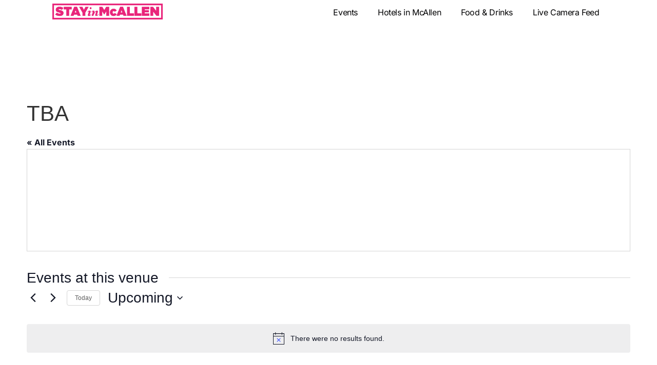

--- FILE ---
content_type: text/html; charset=UTF-8
request_url: https://stayinmcallen.com/venue/tba/
body_size: 22432
content:
<!doctype html>
<html lang="en-US">
<head>
	<meta charset="UTF-8">
	<meta name="viewport" content="width=device-width, initial-scale=1">
	<link rel="profile" href="https://gmpg.org/xfn/11">
	<link rel='stylesheet' id='tribe-events-views-v2-bootstrap-datepicker-styles-css' href='https://stayinmcallen.com/wp-content/plugins/the-events-calendar/vendor/bootstrap-datepicker/css/bootstrap-datepicker.standalone.min.css?ver=6.15.14' media='all' />
<link rel='stylesheet' id='tec-variables-skeleton-css' href='https://stayinmcallen.com/wp-content/plugins/the-events-calendar/common/build/css/variables-skeleton.css?ver=6.10.1' media='all' />
<link rel='stylesheet' id='tribe-common-skeleton-style-css' href='https://stayinmcallen.com/wp-content/plugins/the-events-calendar/common/build/css/common-skeleton.css?ver=6.10.1' media='all' />
<link rel='stylesheet' id='tribe-tooltipster-css-css' href='https://stayinmcallen.com/wp-content/plugins/the-events-calendar/common/vendor/tooltipster/tooltipster.bundle.min.css?ver=6.10.1' media='all' />
<link rel='stylesheet' id='tribe-events-views-v2-skeleton-css' href='https://stayinmcallen.com/wp-content/plugins/the-events-calendar/build/css/views-skeleton.css?ver=6.15.14' media='all' />
<link rel='stylesheet' id='tec-variables-full-css' href='https://stayinmcallen.com/wp-content/plugins/the-events-calendar/common/build/css/variables-full.css?ver=6.10.1' media='all' />
<link rel='stylesheet' id='tribe-common-full-style-css' href='https://stayinmcallen.com/wp-content/plugins/the-events-calendar/common/build/css/common-full.css?ver=6.10.1' media='all' />
<link rel='stylesheet' id='tribe-events-views-v2-full-css' href='https://stayinmcallen.com/wp-content/plugins/the-events-calendar/build/css/views-full.css?ver=6.15.14' media='all' />
<link rel='stylesheet' id='tribe-events-views-v2-print-css' href='https://stayinmcallen.com/wp-content/plugins/the-events-calendar/build/css/views-print.css?ver=6.15.14' media='print' />
<link rel='stylesheet' id='tribe-events-pro-views-v2-print-css' href='https://stayinmcallen.com/wp-content/plugins/events-calendar-pro/build/css/views-print.css?ver=7.7.12' media='print' />
<meta name='robots' content='index, follow, max-image-preview:large, max-snippet:-1, max-video-preview:-1' />

            <script data-no-defer="1" data-ezscrex="false" data-cfasync="false" data-pagespeed-no-defer data-cookieconsent="ignore">
                var ctPublicFunctions = {"_ajax_nonce":"8c25b78763","_rest_nonce":"a4d51ca531","_ajax_url":"\/wp-admin\/admin-ajax.php","_rest_url":"https:\/\/stayinmcallen.com\/wp-json\/","data__cookies_type":"none","data__ajax_type":"rest","data__bot_detector_enabled":"1","data__frontend_data_log_enabled":1,"cookiePrefix":"","wprocket_detected":false,"host_url":"stayinmcallen.com","text__ee_click_to_select":"Click to select the whole data","text__ee_original_email":"The complete one is","text__ee_got_it":"Got it","text__ee_blocked":"Blocked","text__ee_cannot_connect":"Cannot connect","text__ee_cannot_decode":"Can not decode email. Unknown reason","text__ee_email_decoder":"CleanTalk email decoder","text__ee_wait_for_decoding":"The magic is on the way!","text__ee_decoding_process":"Please wait a few seconds while we decode the contact data."}
            </script>
        
            <script data-no-defer="1" data-ezscrex="false" data-cfasync="false" data-pagespeed-no-defer data-cookieconsent="ignore">
                var ctPublic = {"_ajax_nonce":"8c25b78763","settings__forms__check_internal":"0","settings__forms__check_external":"0","settings__forms__force_protection":"0","settings__forms__search_test":"1","settings__forms__wc_add_to_cart":"0","settings__data__bot_detector_enabled":"1","settings__sfw__anti_crawler":0,"blog_home":"https:\/\/stayinmcallen.com\/","pixel__setting":"3","pixel__enabled":false,"pixel__url":null,"data__email_check_before_post":"1","data__email_check_exist_post":"1","data__cookies_type":"none","data__key_is_ok":true,"data__visible_fields_required":true,"wl_brandname":"Anti-Spam by CleanTalk","wl_brandname_short":"CleanTalk","ct_checkjs_key":1055858239,"emailEncoderPassKey":"ce3b5e3242a49a0ccb65c8e5aabb4ec7","bot_detector_forms_excluded":"W10=","advancedCacheExists":false,"varnishCacheExists":false,"wc_ajax_add_to_cart":true}
            </script>
        
	<!-- This site is optimized with the Yoast SEO Premium plugin v24.6 (Yoast SEO v26.8) - https://yoast.com/product/yoast-seo-premium-wordpress/ -->
	<title>TBA - Stayinmcallen</title>
	<link rel="canonical" href="https://stayinmcallen.com/venue/tba/" />
	<meta property="og:locale" content="en_US" />
	<meta property="og:type" content="article" />
	<meta property="og:title" content="TBA" />
	<meta property="og:url" content="https://stayinmcallen.com/venue/tba/" />
	<meta property="og:site_name" content="Stayinmcallen" />
	<meta property="article:publisher" content="https://facebook.com/sopadreisland" />
	<meta property="article:modified_time" content="2025-02-28T22:53:19+00:00" />
	<meta name="twitter:card" content="summary_large_image" />
	<meta name="twitter:site" content="@sopadreisland" />
	<script type="application/ld+json" class="yoast-schema-graph">{"@context":"https://schema.org","@graph":[{"@type":"WebPage","@id":"https://stayinmcallen.com/venue/tba/","url":"https://stayinmcallen.com/venue/tba/","name":"TBA - Stayinmcallen","isPartOf":{"@id":"https://wjuasjzq.elementor.cloud/#website"},"datePublished":"2023-03-02T15:27:13+00:00","dateModified":"2025-02-28T22:53:19+00:00","breadcrumb":{"@id":"https://stayinmcallen.com/venue/tba/#breadcrumb"},"inLanguage":"en-US","potentialAction":[{"@type":"ReadAction","target":["https://stayinmcallen.com/venue/tba/"]}]},{"@type":"BreadcrumbList","@id":"https://stayinmcallen.com/venue/tba/#breadcrumb","itemListElement":[{"@type":"ListItem","position":1,"name":"Home","item":"https://stayinmcallen.com/"},{"@type":"ListItem","position":2,"name":"TBA"}]},{"@type":"WebSite","@id":"https://wjuasjzq.elementor.cloud/#website","url":"https://wjuasjzq.elementor.cloud/","name":"Stayinmcallen","description":"","publisher":{"@id":"https://wjuasjzq.elementor.cloud/#organization"},"potentialAction":[{"@type":"SearchAction","target":{"@type":"EntryPoint","urlTemplate":"https://wjuasjzq.elementor.cloud/?s={search_term_string}"},"query-input":{"@type":"PropertyValueSpecification","valueRequired":true,"valueName":"search_term_string"}}],"inLanguage":"en-US"},{"@type":"Organization","@id":"https://wjuasjzq.elementor.cloud/#organization","name":"Stayinmcallen","url":"https://wjuasjzq.elementor.cloud/","logo":{"@type":"ImageObject","inLanguage":"en-US","@id":"https://wjuasjzq.elementor.cloud/#/schema/logo/image/","url":"https://stayinmcallen.com/wp-content/uploads/2022/08/cropped-icon-espi-2018.png","contentUrl":"https://stayinmcallen.com/wp-content/uploads/2022/08/cropped-icon-espi-2018.png","width":512,"height":512,"caption":"Stayinmcallen"},"image":{"@id":"https://wjuasjzq.elementor.cloud/#/schema/logo/image/"},"sameAs":["https://facebook.com/sopadreisland","https://x.com/sopadreisland","https://instagram.com/sopadreisland"]}]}</script>
	<!-- / Yoast SEO Premium plugin. -->


<link rel='dns-prefetch' href='//fd.cleantalk.org' />
<link rel='dns-prefetch' href='//www.googletagmanager.com' />
<link rel="alternate" type="application/rss+xml" title="Stayinmcallen &raquo; Feed" href="https://stayinmcallen.com/feed/" />
<link rel="alternate" type="application/rss+xml" title="Stayinmcallen &raquo; Comments Feed" href="https://stayinmcallen.com/comments/feed/" />
<link rel="alternate" type="text/calendar" title="Stayinmcallen &raquo; iCal Feed" href="https://stayinmcallen.com/events-page-default/?ical=1" />
<link rel="alternate" title="oEmbed (JSON)" type="application/json+oembed" href="https://stayinmcallen.com/wp-json/oembed/1.0/embed?url=https%3A%2F%2Fstayinmcallen.com%2Fvenue%2Ftba%2F" />
<link rel="alternate" title="oEmbed (XML)" type="text/xml+oembed" href="https://stayinmcallen.com/wp-json/oembed/1.0/embed?url=https%3A%2F%2Fstayinmcallen.com%2Fvenue%2Ftba%2F&#038;format=xml" />
<link rel="stylesheet" type="text/css" href="https://use.typekit.net/mrq7pvp.css"><style id='wp-img-auto-sizes-contain-inline-css'>
img:is([sizes=auto i],[sizes^="auto," i]){contain-intrinsic-size:3000px 1500px}
/*# sourceURL=wp-img-auto-sizes-contain-inline-css */
</style>
<link rel='stylesheet' id='tribe-events-virtual-skeleton-css' href='https://stayinmcallen.com/wp-content/plugins/events-calendar-pro/build/css/events-virtual-skeleton.css?ver=7.7.12' media='all' />
<link rel='stylesheet' id='tribe-events-virtual-full-css' href='https://stayinmcallen.com/wp-content/plugins/events-calendar-pro/build/css/events-virtual-full.css?ver=7.7.12' media='all' />
<link rel='stylesheet' id='tec-events-pro-single-css' href='https://stayinmcallen.com/wp-content/plugins/events-calendar-pro/build/css/events-single.css?ver=7.7.12' media='all' />
<link rel='stylesheet' id='tribe-events-pro-mini-calendar-block-styles-css' href='https://stayinmcallen.com/wp-content/plugins/events-calendar-pro/build/css/tribe-events-pro-mini-calendar-block.css?ver=7.7.12' media='all' />
<link rel='stylesheet' id='tribe-events-v2-virtual-single-block-css' href='https://stayinmcallen.com/wp-content/plugins/events-calendar-pro/build/css/events-virtual-single-block.css?ver=7.7.12' media='all' />
<style id='wp-emoji-styles-inline-css'>

	img.wp-smiley, img.emoji {
		display: inline !important;
		border: none !important;
		box-shadow: none !important;
		height: 1em !important;
		width: 1em !important;
		margin: 0 0.07em !important;
		vertical-align: -0.1em !important;
		background: none !important;
		padding: 0 !important;
	}
/*# sourceURL=wp-emoji-styles-inline-css */
</style>
<link rel='stylesheet' id='wp-block-library-css' href='https://stayinmcallen.com/wp-includes/css/dist/block-library/style.min.css?ver=6.9' media='all' />
<style id='global-styles-inline-css'>
:root{--wp--preset--aspect-ratio--square: 1;--wp--preset--aspect-ratio--4-3: 4/3;--wp--preset--aspect-ratio--3-4: 3/4;--wp--preset--aspect-ratio--3-2: 3/2;--wp--preset--aspect-ratio--2-3: 2/3;--wp--preset--aspect-ratio--16-9: 16/9;--wp--preset--aspect-ratio--9-16: 9/16;--wp--preset--color--black: #000000;--wp--preset--color--cyan-bluish-gray: #abb8c3;--wp--preset--color--white: #ffffff;--wp--preset--color--pale-pink: #f78da7;--wp--preset--color--vivid-red: #cf2e2e;--wp--preset--color--luminous-vivid-orange: #ff6900;--wp--preset--color--luminous-vivid-amber: #fcb900;--wp--preset--color--light-green-cyan: #7bdcb5;--wp--preset--color--vivid-green-cyan: #00d084;--wp--preset--color--pale-cyan-blue: #8ed1fc;--wp--preset--color--vivid-cyan-blue: #0693e3;--wp--preset--color--vivid-purple: #9b51e0;--wp--preset--gradient--vivid-cyan-blue-to-vivid-purple: linear-gradient(135deg,rgb(6,147,227) 0%,rgb(155,81,224) 100%);--wp--preset--gradient--light-green-cyan-to-vivid-green-cyan: linear-gradient(135deg,rgb(122,220,180) 0%,rgb(0,208,130) 100%);--wp--preset--gradient--luminous-vivid-amber-to-luminous-vivid-orange: linear-gradient(135deg,rgb(252,185,0) 0%,rgb(255,105,0) 100%);--wp--preset--gradient--luminous-vivid-orange-to-vivid-red: linear-gradient(135deg,rgb(255,105,0) 0%,rgb(207,46,46) 100%);--wp--preset--gradient--very-light-gray-to-cyan-bluish-gray: linear-gradient(135deg,rgb(238,238,238) 0%,rgb(169,184,195) 100%);--wp--preset--gradient--cool-to-warm-spectrum: linear-gradient(135deg,rgb(74,234,220) 0%,rgb(151,120,209) 20%,rgb(207,42,186) 40%,rgb(238,44,130) 60%,rgb(251,105,98) 80%,rgb(254,248,76) 100%);--wp--preset--gradient--blush-light-purple: linear-gradient(135deg,rgb(255,206,236) 0%,rgb(152,150,240) 100%);--wp--preset--gradient--blush-bordeaux: linear-gradient(135deg,rgb(254,205,165) 0%,rgb(254,45,45) 50%,rgb(107,0,62) 100%);--wp--preset--gradient--luminous-dusk: linear-gradient(135deg,rgb(255,203,112) 0%,rgb(199,81,192) 50%,rgb(65,88,208) 100%);--wp--preset--gradient--pale-ocean: linear-gradient(135deg,rgb(255,245,203) 0%,rgb(182,227,212) 50%,rgb(51,167,181) 100%);--wp--preset--gradient--electric-grass: linear-gradient(135deg,rgb(202,248,128) 0%,rgb(113,206,126) 100%);--wp--preset--gradient--midnight: linear-gradient(135deg,rgb(2,3,129) 0%,rgb(40,116,252) 100%);--wp--preset--font-size--small: 13px;--wp--preset--font-size--medium: 20px;--wp--preset--font-size--large: 36px;--wp--preset--font-size--x-large: 42px;--wp--preset--spacing--20: 0.44rem;--wp--preset--spacing--30: 0.67rem;--wp--preset--spacing--40: 1rem;--wp--preset--spacing--50: 1.5rem;--wp--preset--spacing--60: 2.25rem;--wp--preset--spacing--70: 3.38rem;--wp--preset--spacing--80: 5.06rem;--wp--preset--shadow--natural: 6px 6px 9px rgba(0, 0, 0, 0.2);--wp--preset--shadow--deep: 12px 12px 50px rgba(0, 0, 0, 0.4);--wp--preset--shadow--sharp: 6px 6px 0px rgba(0, 0, 0, 0.2);--wp--preset--shadow--outlined: 6px 6px 0px -3px rgb(255, 255, 255), 6px 6px rgb(0, 0, 0);--wp--preset--shadow--crisp: 6px 6px 0px rgb(0, 0, 0);}:root { --wp--style--global--content-size: 800px;--wp--style--global--wide-size: 1200px; }:where(body) { margin: 0; }.wp-site-blocks > .alignleft { float: left; margin-right: 2em; }.wp-site-blocks > .alignright { float: right; margin-left: 2em; }.wp-site-blocks > .aligncenter { justify-content: center; margin-left: auto; margin-right: auto; }:where(.wp-site-blocks) > * { margin-block-start: 24px; margin-block-end: 0; }:where(.wp-site-blocks) > :first-child { margin-block-start: 0; }:where(.wp-site-blocks) > :last-child { margin-block-end: 0; }:root { --wp--style--block-gap: 24px; }:root :where(.is-layout-flow) > :first-child{margin-block-start: 0;}:root :where(.is-layout-flow) > :last-child{margin-block-end: 0;}:root :where(.is-layout-flow) > *{margin-block-start: 24px;margin-block-end: 0;}:root :where(.is-layout-constrained) > :first-child{margin-block-start: 0;}:root :where(.is-layout-constrained) > :last-child{margin-block-end: 0;}:root :where(.is-layout-constrained) > *{margin-block-start: 24px;margin-block-end: 0;}:root :where(.is-layout-flex){gap: 24px;}:root :where(.is-layout-grid){gap: 24px;}.is-layout-flow > .alignleft{float: left;margin-inline-start: 0;margin-inline-end: 2em;}.is-layout-flow > .alignright{float: right;margin-inline-start: 2em;margin-inline-end: 0;}.is-layout-flow > .aligncenter{margin-left: auto !important;margin-right: auto !important;}.is-layout-constrained > .alignleft{float: left;margin-inline-start: 0;margin-inline-end: 2em;}.is-layout-constrained > .alignright{float: right;margin-inline-start: 2em;margin-inline-end: 0;}.is-layout-constrained > .aligncenter{margin-left: auto !important;margin-right: auto !important;}.is-layout-constrained > :where(:not(.alignleft):not(.alignright):not(.alignfull)){max-width: var(--wp--style--global--content-size);margin-left: auto !important;margin-right: auto !important;}.is-layout-constrained > .alignwide{max-width: var(--wp--style--global--wide-size);}body .is-layout-flex{display: flex;}.is-layout-flex{flex-wrap: wrap;align-items: center;}.is-layout-flex > :is(*, div){margin: 0;}body .is-layout-grid{display: grid;}.is-layout-grid > :is(*, div){margin: 0;}body{padding-top: 0px;padding-right: 0px;padding-bottom: 0px;padding-left: 0px;}a:where(:not(.wp-element-button)){text-decoration: underline;}:root :where(.wp-element-button, .wp-block-button__link){background-color: #32373c;border-width: 0;color: #fff;font-family: inherit;font-size: inherit;font-style: inherit;font-weight: inherit;letter-spacing: inherit;line-height: inherit;padding-top: calc(0.667em + 2px);padding-right: calc(1.333em + 2px);padding-bottom: calc(0.667em + 2px);padding-left: calc(1.333em + 2px);text-decoration: none;text-transform: inherit;}.has-black-color{color: var(--wp--preset--color--black) !important;}.has-cyan-bluish-gray-color{color: var(--wp--preset--color--cyan-bluish-gray) !important;}.has-white-color{color: var(--wp--preset--color--white) !important;}.has-pale-pink-color{color: var(--wp--preset--color--pale-pink) !important;}.has-vivid-red-color{color: var(--wp--preset--color--vivid-red) !important;}.has-luminous-vivid-orange-color{color: var(--wp--preset--color--luminous-vivid-orange) !important;}.has-luminous-vivid-amber-color{color: var(--wp--preset--color--luminous-vivid-amber) !important;}.has-light-green-cyan-color{color: var(--wp--preset--color--light-green-cyan) !important;}.has-vivid-green-cyan-color{color: var(--wp--preset--color--vivid-green-cyan) !important;}.has-pale-cyan-blue-color{color: var(--wp--preset--color--pale-cyan-blue) !important;}.has-vivid-cyan-blue-color{color: var(--wp--preset--color--vivid-cyan-blue) !important;}.has-vivid-purple-color{color: var(--wp--preset--color--vivid-purple) !important;}.has-black-background-color{background-color: var(--wp--preset--color--black) !important;}.has-cyan-bluish-gray-background-color{background-color: var(--wp--preset--color--cyan-bluish-gray) !important;}.has-white-background-color{background-color: var(--wp--preset--color--white) !important;}.has-pale-pink-background-color{background-color: var(--wp--preset--color--pale-pink) !important;}.has-vivid-red-background-color{background-color: var(--wp--preset--color--vivid-red) !important;}.has-luminous-vivid-orange-background-color{background-color: var(--wp--preset--color--luminous-vivid-orange) !important;}.has-luminous-vivid-amber-background-color{background-color: var(--wp--preset--color--luminous-vivid-amber) !important;}.has-light-green-cyan-background-color{background-color: var(--wp--preset--color--light-green-cyan) !important;}.has-vivid-green-cyan-background-color{background-color: var(--wp--preset--color--vivid-green-cyan) !important;}.has-pale-cyan-blue-background-color{background-color: var(--wp--preset--color--pale-cyan-blue) !important;}.has-vivid-cyan-blue-background-color{background-color: var(--wp--preset--color--vivid-cyan-blue) !important;}.has-vivid-purple-background-color{background-color: var(--wp--preset--color--vivid-purple) !important;}.has-black-border-color{border-color: var(--wp--preset--color--black) !important;}.has-cyan-bluish-gray-border-color{border-color: var(--wp--preset--color--cyan-bluish-gray) !important;}.has-white-border-color{border-color: var(--wp--preset--color--white) !important;}.has-pale-pink-border-color{border-color: var(--wp--preset--color--pale-pink) !important;}.has-vivid-red-border-color{border-color: var(--wp--preset--color--vivid-red) !important;}.has-luminous-vivid-orange-border-color{border-color: var(--wp--preset--color--luminous-vivid-orange) !important;}.has-luminous-vivid-amber-border-color{border-color: var(--wp--preset--color--luminous-vivid-amber) !important;}.has-light-green-cyan-border-color{border-color: var(--wp--preset--color--light-green-cyan) !important;}.has-vivid-green-cyan-border-color{border-color: var(--wp--preset--color--vivid-green-cyan) !important;}.has-pale-cyan-blue-border-color{border-color: var(--wp--preset--color--pale-cyan-blue) !important;}.has-vivid-cyan-blue-border-color{border-color: var(--wp--preset--color--vivid-cyan-blue) !important;}.has-vivid-purple-border-color{border-color: var(--wp--preset--color--vivid-purple) !important;}.has-vivid-cyan-blue-to-vivid-purple-gradient-background{background: var(--wp--preset--gradient--vivid-cyan-blue-to-vivid-purple) !important;}.has-light-green-cyan-to-vivid-green-cyan-gradient-background{background: var(--wp--preset--gradient--light-green-cyan-to-vivid-green-cyan) !important;}.has-luminous-vivid-amber-to-luminous-vivid-orange-gradient-background{background: var(--wp--preset--gradient--luminous-vivid-amber-to-luminous-vivid-orange) !important;}.has-luminous-vivid-orange-to-vivid-red-gradient-background{background: var(--wp--preset--gradient--luminous-vivid-orange-to-vivid-red) !important;}.has-very-light-gray-to-cyan-bluish-gray-gradient-background{background: var(--wp--preset--gradient--very-light-gray-to-cyan-bluish-gray) !important;}.has-cool-to-warm-spectrum-gradient-background{background: var(--wp--preset--gradient--cool-to-warm-spectrum) !important;}.has-blush-light-purple-gradient-background{background: var(--wp--preset--gradient--blush-light-purple) !important;}.has-blush-bordeaux-gradient-background{background: var(--wp--preset--gradient--blush-bordeaux) !important;}.has-luminous-dusk-gradient-background{background: var(--wp--preset--gradient--luminous-dusk) !important;}.has-pale-ocean-gradient-background{background: var(--wp--preset--gradient--pale-ocean) !important;}.has-electric-grass-gradient-background{background: var(--wp--preset--gradient--electric-grass) !important;}.has-midnight-gradient-background{background: var(--wp--preset--gradient--midnight) !important;}.has-small-font-size{font-size: var(--wp--preset--font-size--small) !important;}.has-medium-font-size{font-size: var(--wp--preset--font-size--medium) !important;}.has-large-font-size{font-size: var(--wp--preset--font-size--large) !important;}.has-x-large-font-size{font-size: var(--wp--preset--font-size--x-large) !important;}
:root :where(.wp-block-pullquote){font-size: 1.5em;line-height: 1.6;}
/*# sourceURL=global-styles-inline-css */
</style>
<link rel='stylesheet' id='cleantalk-public-css-css' href='https://stayinmcallen.com/wp-content/plugins/cleantalk-spam-protect/css/cleantalk-public.min.css?ver=6.69.2_1765288091' media='all' />
<link rel='stylesheet' id='cleantalk-email-decoder-css-css' href='https://stayinmcallen.com/wp-content/plugins/cleantalk-spam-protect/css/cleantalk-email-decoder.min.css?ver=6.69.2_1765288091' media='all' />
<link rel='stylesheet' id='tribe-events-v2-single-skeleton-css' href='https://stayinmcallen.com/wp-content/plugins/the-events-calendar/build/css/tribe-events-single-skeleton.css?ver=6.15.14' media='all' />
<link rel='stylesheet' id='tribe-events-v2-single-skeleton-full-css' href='https://stayinmcallen.com/wp-content/plugins/the-events-calendar/build/css/tribe-events-single-full.css?ver=6.15.14' media='all' />
<link rel='stylesheet' id='tec-events-elementor-widgets-base-styles-css' href='https://stayinmcallen.com/wp-content/plugins/the-events-calendar/build/css/integrations/plugins/elementor/widgets/widget-base.css?ver=6.15.14' media='all' />
<link rel='stylesheet' id='hello-elementor-css' href='https://stayinmcallen.com/wp-content/themes/hello-elementor/assets/css/reset.css?ver=3.4.5' media='all' />
<link rel='stylesheet' id='hello-elementor-theme-style-css' href='https://stayinmcallen.com/wp-content/themes/hello-elementor/assets/css/theme.css?ver=3.4.5' media='all' />
<link rel='stylesheet' id='hello-elementor-header-footer-css' href='https://stayinmcallen.com/wp-content/themes/hello-elementor/assets/css/header-footer.css?ver=3.4.5' media='all' />
<link rel='stylesheet' id='elementor-frontend-css' href='https://stayinmcallen.com/wp-content/plugins/elementor/assets/css/frontend.min.css?ver=3.34.1' media='all' />
<link rel='stylesheet' id='elementor-post-1059-css' href='https://stayinmcallen.com/wp-content/uploads/elementor/css/post-1059.css?ver=1768923201' media='all' />
<link rel='stylesheet' id='widget-image-css' href='https://stayinmcallen.com/wp-content/plugins/elementor/assets/css/widget-image.min.css?ver=3.34.1' media='all' />
<link rel='stylesheet' id='widget-nav-menu-css' href='https://stayinmcallen.com/wp-content/plugins/elementor-pro/assets/css/widget-nav-menu.min.css?ver=3.34.0' media='all' />
<link rel='stylesheet' id='e-sticky-css' href='https://stayinmcallen.com/wp-content/plugins/elementor-pro/assets/css/modules/sticky.min.css?ver=3.34.0' media='all' />
<link rel='stylesheet' id='e-shapes-css' href='https://stayinmcallen.com/wp-content/plugins/elementor/assets/css/conditionals/shapes.min.css?ver=3.34.1' media='all' />
<link rel='stylesheet' id='elementor-post-1071-css' href='https://stayinmcallen.com/wp-content/uploads/elementor/css/post-1071.css?ver=1768923201' media='all' />
<link rel='stylesheet' id='elementor-post-1068-css' href='https://stayinmcallen.com/wp-content/uploads/elementor/css/post-1068.css?ver=1768923202' media='all' />
<link rel='stylesheet' id='elementor-gf-local-inter-css' href='https://stayinmcallen.com/wp-content/uploads/elementor/google-fonts/css/inter.css?ver=1737476517' media='all' />
<link rel='stylesheet' id='elementor-gf-local-poppins-css' href='https://stayinmcallen.com/wp-content/uploads/elementor/google-fonts/css/poppins.css?ver=1737476518' media='all' />
<script src="https://stayinmcallen.com/wp-includes/js/jquery/jquery.min.js?ver=3.7.1" id="jquery-core-js"></script>
<script src="https://stayinmcallen.com/wp-includes/js/jquery/jquery-migrate.min.js?ver=3.4.1" id="jquery-migrate-js"></script>
<script src="https://stayinmcallen.com/wp-content/plugins/the-events-calendar/common/build/js/tribe-common.js?ver=9c44e11f3503a33e9540" id="tribe-common-js"></script>
<script src="https://stayinmcallen.com/wp-content/plugins/the-events-calendar/build/js/views/breakpoints.js?ver=4208de2df2852e0b91ec" id="tribe-events-views-v2-breakpoints-js"></script>
<script src="https://stayinmcallen.com/wp-content/plugins/cleantalk-spam-protect/js/apbct-public-bundle.min.js?ver=6.69.2_1765288091" id="apbct-public-bundle.min-js-js"></script>
<script src="https://fd.cleantalk.org/ct-bot-detector-wrapper.js?ver=6.69.2" id="ct_bot_detector-js" defer data-wp-strategy="defer"></script>

<!-- Google tag (gtag.js) snippet added by Site Kit -->
<!-- Google Analytics snippet added by Site Kit -->
<script src="https://www.googletagmanager.com/gtag/js?id=GT-PLFN87F" id="google_gtagjs-js" async></script>
<script id="google_gtagjs-js-after">
window.dataLayer = window.dataLayer || [];function gtag(){dataLayer.push(arguments);}
gtag("set","linker",{"domains":["stayinmcallen.com"]});
gtag("js", new Date());
gtag("set", "developer_id.dZTNiMT", true);
gtag("config", "GT-PLFN87F");
//# sourceURL=google_gtagjs-js-after
</script>
<link rel="https://api.w.org/" href="https://stayinmcallen.com/wp-json/" /><link rel="alternate" title="JSON" type="application/json" href="https://stayinmcallen.com/wp-json/wp/v2/tribe_venue/1377" /><link rel="EditURI" type="application/rsd+xml" title="RSD" href="https://stayinmcallen.com/xmlrpc.php?rsd" />
<meta name="generator" content="WordPress 6.9" />
<link rel='shortlink' href='https://stayinmcallen.com/?p=1377' />
<meta name="generator" content="Site Kit by Google 1.170.0" /><meta name="tec-api-version" content="v1"><meta name="tec-api-origin" content="https://stayinmcallen.com"><link rel="alternate" href="https://stayinmcallen.com/wp-json/tribe/events/v1/events/?venue=1377" /><meta name="generator" content="Elementor 3.34.1; features: e_font_icon_svg, additional_custom_breakpoints; settings: css_print_method-external, google_font-enabled, font_display-swap">
       <link rel="stylesheet" href="https://cdn.bootcss.com/bootstrap-daterangepicker/3.0.3/daterangepicker.min.css">

    <script src="https://cdn.bootcss.com/jquery/3.3.1/jquery.min.js"></script>
    <script src="https://cdn.bootcss.com/bootstrap-daterangepicker/3.0.3/moment.min.js"></script>
    <script src="https://cdn.bootcss.com/bootstrap-daterangepicker/3.0.3/daterangepicker.min.js"></script>
<script>
$(function () {
  $("#checkDateRange").daterangepicker({}, function (start, end, label) {
    let startDate = start.format("MM/DD/YYYY").toString();
    let endDate = end.format("MM/DD/YYYY").toString();

    document
      .getElementById("checkDateRange")
      .setAttribute("check-in-date", startDate);
    document
      .getElementById("checkDateRange")
      .setAttribute("check-out-date", endDate);
  });
});
</script>
<script>
	function redirectToHotelFunc() {
  // Redirection Hotel URL
  const baseUrl_hilton = "https://www.hilton.com/en/book/reservation/rooms/";
  const baseUrl_sandRose = "https://www.sandroseresort.com/reservations";
  const baseUrl_laCopa = "https://bookings.travelclick.com/";
  const baseUrl_marriott =
    "https://www.marriott.com/reservation/availabilitySearch.mi";

  // Get form data
  var form = document.getElementById("bookingForm");

  // Get the selected option element from the Hotel select dropdown
  var hotelNameSelectElement = form.elements["hotelName"];
  var selectedHotelOption =
    hotelNameSelectElement.options[hotelNameSelectElement.selectedIndex];

  // Get the value of the attributes
  const hotelId = selectedHotelOption.getAttribute("hotel-id");
  const hotelShortName = selectedHotelOption.getAttribute("hotel-short-name");

  const hotelName = hotelNameSelectElement.value;
  const checkInDate =
    form.elements["checkDateRange"].getAttribute("check-in-date");
  const checkOutDate =
    form.elements["checkDateRange"].getAttribute("check-out-date");
  const adultsCount = form.elements["adultsCount"].value;

  // Validate form data
  if (hotelName && checkInDate && checkOutDate && adultsCount) {
    // Construct URL with query parameters
    var url = null;

    switch (hotelShortName) {
      case "Hilton":
        url = `${baseUrl_hilton}?ctyhocn=${encodeURIComponent(
          hotelId
        )}&arrivalDate=${encodeURIComponent(
          moment(new Date(checkInDate)).format("YYYY-MM-DD")
        )}&departureDate=${encodeURIComponent(
          moment(new Date(checkOutDate)).format("YYYY-MM-DD")
        )}&room1NumAdults=${encodeURIComponent(
          adultsCount
        )}&inputModule=HOTEL_SEARCH&ohwDeepLinking=true`;
        break;

      case "Sand Rose":
        url = `${baseUrl_sandRose}?room_check_in=${encodeURIComponent(
          moment(new Date(checkInDate)).format("YYYY-MM-DD")
        )}&room_check_out=${encodeURIComponent(
          moment(new Date(checkOutDate)).format("YYYY-MM-DD")
        )}&rooms=1&room1=${encodeURIComponent(adultsCount)}`;
        break;

      case "La Copa":
        url = `${baseUrl_laCopa}${hotelId}?adults=${encodeURIComponent(
          adultsCount
        )}&datein=${moment(new Date(checkInDate)).format(
          "MM/DD/YYYY"
        )}&dateout=${moment(new Date(checkOutDate)).format(
          "MM/DD/YYYY"
        )}&languageid=1&rooms=1#/accommodation/room`;
        break;

      case "Marriott":
        url = `${baseUrl_marriott}?destinationAddress.country=&lengthOfStay=1&fromDate=${encodeURIComponent(
          moment(new Date(checkInDate)).format("MM/DD/YYYY")
        )}&toDate=${encodeURIComponent(
          moment(new Date(checkOutDate)).format("MM/DD/YYYY")
        )}&numberOfRooms=1&numberOfAdults=${encodeURIComponent(
          adultsCount
        )}&propertyCode=${encodeURIComponent(hotelId)}`;
        break;

      default:
        // Default case if hotelShortName does not match any specific case
        console.log("Invalid hotelShortName");
        break;
    }

    // Redirect to the generated URL
    window.location.href = url;
  } else {
    // Display error message or handle invalid form data
    alert("Please fill out all required fields.");
  }
}
</script>
			<style>
				.e-con.e-parent:nth-of-type(n+4):not(.e-lazyloaded):not(.e-no-lazyload),
				.e-con.e-parent:nth-of-type(n+4):not(.e-lazyloaded):not(.e-no-lazyload) * {
					background-image: none !important;
				}
				@media screen and (max-height: 1024px) {
					.e-con.e-parent:nth-of-type(n+3):not(.e-lazyloaded):not(.e-no-lazyload),
					.e-con.e-parent:nth-of-type(n+3):not(.e-lazyloaded):not(.e-no-lazyload) * {
						background-image: none !important;
					}
				}
				@media screen and (max-height: 640px) {
					.e-con.e-parent:nth-of-type(n+2):not(.e-lazyloaded):not(.e-no-lazyload),
					.e-con.e-parent:nth-of-type(n+2):not(.e-lazyloaded):not(.e-no-lazyload) * {
						background-image: none !important;
					}
				}
			</style>
			<link rel="icon" href="https://stayinmcallen.com/wp-content/uploads/2022/12/cropped-fav-32x32.png" sizes="32x32" />
<link rel="icon" href="https://stayinmcallen.com/wp-content/uploads/2022/12/cropped-fav-192x192.png" sizes="192x192" />
<link rel="apple-touch-icon" href="https://stayinmcallen.com/wp-content/uploads/2022/12/cropped-fav-180x180.png" />
<meta name="msapplication-TileImage" content="https://stayinmcallen.com/wp-content/uploads/2022/12/cropped-fav-270x270.png" />
<meta name="traceparent" content="00-9c2827014b75ea0a0000001769180339-9c2827014b75ea0a-01"></head>
<body class="wp-singular tribe_venue-template-default single single-tribe_venue postid-1377 wp-custom-logo wp-embed-responsive wp-theme-hello-elementor eio-default tribe-no-js hello-elementor-default elementor-default elementor-kit-1059">


<a class="skip-link screen-reader-text" href="#content">Skip to content</a>

		<header data-elementor-type="header" data-elementor-id="1071" class="elementor elementor-1071 elementor-location-header" data-elementor-post-type="elementor_library">
			<div class="elementor-element elementor-element-06b41fc e-con-full e-flex e-con e-parent" data-id="06b41fc" data-element_type="container" data-settings="{&quot;background_background&quot;:&quot;classic&quot;,&quot;sticky&quot;:&quot;top&quot;,&quot;sticky_on&quot;:[],&quot;sticky_offset&quot;:0,&quot;sticky_effects_offset&quot;:0,&quot;sticky_anchor_link_offset&quot;:0}">
		<div class="elementor-element elementor-element-e6b3c1c e-con-full e-flex e-con e-child" data-id="e6b3c1c" data-element_type="container">
				<div class="elementor-element elementor-element-0a0749d elementor-widget-tablet__width-initial elementor-widget-mobile__width-initial elementor-widget elementor-widget-theme-site-logo elementor-widget-image" data-id="0a0749d" data-element_type="widget" data-widget_type="theme-site-logo.default">
				<div class="elementor-widget-container">
											<a href="https://stayinmcallen.com">
			<img width="3000" height="420" src="https://stayinmcallen.com/wp-content/uploads/2023/01/stayinmcallen-type.png" class="attachment-full size-full wp-image-697" alt="" srcset="https://stayinmcallen.com/wp-content/uploads/2023/01/stayinmcallen-type.png 3000w, https://stayinmcallen.com/wp-content/uploads/2023/01/stayinmcallen-type-300x42.png 300w, https://stayinmcallen.com/wp-content/uploads/2023/01/stayinmcallen-type-1024x143.png 1024w, https://stayinmcallen.com/wp-content/uploads/2023/01/stayinmcallen-type-768x108.png 768w, https://stayinmcallen.com/wp-content/uploads/2023/01/stayinmcallen-type-1536x215.png 1536w, https://stayinmcallen.com/wp-content/uploads/2023/01/stayinmcallen-type-2048x287.png 2048w, https://stayinmcallen.com/wp-content/uploads/2023/01/stayinmcallen-type-350x49.png 350w" sizes="(max-width: 3000px) 100vw, 3000px" />				</a>
											</div>
				</div>
				</div>
		<div class="elementor-element elementor-element-2ba8d78 e-con-full e-flex e-con e-child" data-id="2ba8d78" data-element_type="container">
				<div class="elementor-element elementor-element-ed873b9 elementor-nav-menu--dropdown-mobile elementor-nav-menu--stretch elementor-nav-menu__align-end elementor-widget__width-initial elementor-widget-tablet__width-inherit elementor-widget-mobile__width-initial elementor-nav-menu__text-align-aside elementor-nav-menu--toggle elementor-nav-menu--burger elementor-widget elementor-widget-nav-menu" data-id="ed873b9" data-element_type="widget" data-settings="{&quot;full_width&quot;:&quot;stretch&quot;,&quot;layout&quot;:&quot;horizontal&quot;,&quot;submenu_icon&quot;:{&quot;value&quot;:&quot;&lt;svg aria-hidden=\&quot;true\&quot; class=\&quot;e-font-icon-svg e-fas-caret-down\&quot; viewBox=\&quot;0 0 320 512\&quot; xmlns=\&quot;http:\/\/www.w3.org\/2000\/svg\&quot;&gt;&lt;path d=\&quot;M31.3 192h257.3c17.8 0 26.7 21.5 14.1 34.1L174.1 354.8c-7.8 7.8-20.5 7.8-28.3 0L17.2 226.1C4.6 213.5 13.5 192 31.3 192z\&quot;&gt;&lt;\/path&gt;&lt;\/svg&gt;&quot;,&quot;library&quot;:&quot;fa-solid&quot;},&quot;toggle&quot;:&quot;burger&quot;}" data-widget_type="nav-menu.default">
				<div class="elementor-widget-container">
								<nav aria-label="Menu" class="elementor-nav-menu--main elementor-nav-menu__container elementor-nav-menu--layout-horizontal e--pointer-none">
				<ul id="menu-1-ed873b9" class="elementor-nav-menu"><li class="menu-item menu-item-type-post_type menu-item-object-page menu-item-1266"><a href="https://stayinmcallen.com/mcallen-events/" class="elementor-item">Events</a></li>
<li class="menu-item menu-item-type-post_type menu-item-object-page menu-item-has-children menu-item-342"><a href="https://stayinmcallen.com/mcallen-hotels/" class="elementor-item">Hotels in McAllen</a>
<ul class="sub-menu elementor-nav-menu--dropdown">
	<li class="menu-item menu-item-type-post_type menu-item-object-page menu-item-7355"><a href="https://stayinmcallen.com/aloft-mcallen-marriott-hotel/" class="elementor-sub-item">Aloft Hotel by Marriott McAllen</a></li>
	<li class="menu-item menu-item-type-post_type menu-item-object-page menu-item-1133"><a href="https://stayinmcallen.com/homewood-suites-by-hilton-mcallen/" class="elementor-sub-item">Homewood Suites by Hilton</a></li>
	<li class="menu-item menu-item-type-post_type menu-item-object-page menu-item-1134"><a href="https://stayinmcallen.com/home2-suites-hilton-mcallen-hotel/" class="elementor-sub-item">Home2 Suites by Hilton</a></li>
	<li class="menu-item menu-item-type-post_type menu-item-object-page menu-item-344"><a href="https://stayinmcallen.com/embassy-suites-hilton-mcallen-convention-center/" class="elementor-sub-item">Embassy Suites by Hilton</a></li>
</ul>
</li>
<li class="menu-item menu-item-type-post_type menu-item-object-page menu-item-411"><a href="https://stayinmcallen.com/mcallen-restaurants-bars/" class="elementor-item">Food &#038; Drinks</a></li>
<li class="menu-item menu-item-type-post_type menu-item-object-page menu-item-92"><a href="https://stayinmcallen.com/mcallen-live-webcam-feed/" class="elementor-item">Live Camera Feed</a></li>
</ul>			</nav>
					<div class="elementor-menu-toggle" role="button" tabindex="0" aria-label="Menu Toggle" aria-expanded="false">
			<svg aria-hidden="true" role="presentation" class="elementor-menu-toggle__icon--open e-font-icon-svg e-eicon-menu-bar" viewBox="0 0 1000 1000" xmlns="http://www.w3.org/2000/svg"><path d="M104 333H896C929 333 958 304 958 271S929 208 896 208H104C71 208 42 237 42 271S71 333 104 333ZM104 583H896C929 583 958 554 958 521S929 458 896 458H104C71 458 42 487 42 521S71 583 104 583ZM104 833H896C929 833 958 804 958 771S929 708 896 708H104C71 708 42 737 42 771S71 833 104 833Z"></path></svg><svg aria-hidden="true" role="presentation" class="elementor-menu-toggle__icon--close e-font-icon-svg e-eicon-close" viewBox="0 0 1000 1000" xmlns="http://www.w3.org/2000/svg"><path d="M742 167L500 408 258 167C246 154 233 150 217 150 196 150 179 158 167 167 154 179 150 196 150 212 150 229 154 242 171 254L408 500 167 742C138 771 138 800 167 829 196 858 225 858 254 829L496 587 738 829C750 842 767 846 783 846 800 846 817 842 829 829 842 817 846 804 846 783 846 767 842 750 829 737L588 500 833 258C863 229 863 200 833 171 804 137 775 137 742 167Z"></path></svg>		</div>
					<nav class="elementor-nav-menu--dropdown elementor-nav-menu__container" aria-hidden="true">
				<ul id="menu-2-ed873b9" class="elementor-nav-menu"><li class="menu-item menu-item-type-post_type menu-item-object-page menu-item-1266"><a href="https://stayinmcallen.com/mcallen-events/" class="elementor-item" tabindex="-1">Events</a></li>
<li class="menu-item menu-item-type-post_type menu-item-object-page menu-item-has-children menu-item-342"><a href="https://stayinmcallen.com/mcallen-hotels/" class="elementor-item" tabindex="-1">Hotels in McAllen</a>
<ul class="sub-menu elementor-nav-menu--dropdown">
	<li class="menu-item menu-item-type-post_type menu-item-object-page menu-item-7355"><a href="https://stayinmcallen.com/aloft-mcallen-marriott-hotel/" class="elementor-sub-item" tabindex="-1">Aloft Hotel by Marriott McAllen</a></li>
	<li class="menu-item menu-item-type-post_type menu-item-object-page menu-item-1133"><a href="https://stayinmcallen.com/homewood-suites-by-hilton-mcallen/" class="elementor-sub-item" tabindex="-1">Homewood Suites by Hilton</a></li>
	<li class="menu-item menu-item-type-post_type menu-item-object-page menu-item-1134"><a href="https://stayinmcallen.com/home2-suites-hilton-mcallen-hotel/" class="elementor-sub-item" tabindex="-1">Home2 Suites by Hilton</a></li>
	<li class="menu-item menu-item-type-post_type menu-item-object-page menu-item-344"><a href="https://stayinmcallen.com/embassy-suites-hilton-mcallen-convention-center/" class="elementor-sub-item" tabindex="-1">Embassy Suites by Hilton</a></li>
</ul>
</li>
<li class="menu-item menu-item-type-post_type menu-item-object-page menu-item-411"><a href="https://stayinmcallen.com/mcallen-restaurants-bars/" class="elementor-item" tabindex="-1">Food &#038; Drinks</a></li>
<li class="menu-item menu-item-type-post_type menu-item-object-page menu-item-92"><a href="https://stayinmcallen.com/mcallen-live-webcam-feed/" class="elementor-item" tabindex="-1">Live Camera Feed</a></li>
</ul>			</nav>
						</div>
				</div>
				</div>
				</div>
				</header>
		<div
	 class="tribe-common tribe-events tribe-events-view tribe-events-view--venue tribe-events-view--list tribe-events-pro" 	data-js="tribe-events-view"
	data-view-rest-url="https://stayinmcallen.com/wp-json/tribe/views/v2/html"
	data-view-rest-method="GET"
	data-view-manage-url="1"
				data-view-breakpoint-pointer="af09be97-35d2-4d43-b0eb-dfbbb3bb6c87"
	 role="main">
	<section class="tribe-common-l-container tribe-events-l-container">
		<div
	class="tribe-events-view-loader tribe-common-a11y-hidden"
	role="alert"
	aria-live="polite"
>
	<span class="tribe-events-view-loader__text tribe-common-a11y-visual-hide">
		0 events found.	</span>
	<div class="tribe-events-view-loader__dots tribe-common-c-loader">
		<svg
	 class="tribe-common-c-svgicon tribe-common-c-svgicon--dot tribe-common-c-loader__dot tribe-common-c-loader__dot--first" 	aria-hidden="true"
	viewBox="0 0 15 15"
	xmlns="http://www.w3.org/2000/svg"
>
	<circle cx="7.5" cy="7.5" r="7.5"/>
</svg>
		<svg
	 class="tribe-common-c-svgicon tribe-common-c-svgicon--dot tribe-common-c-loader__dot tribe-common-c-loader__dot--second" 	aria-hidden="true"
	viewBox="0 0 15 15"
	xmlns="http://www.w3.org/2000/svg"
>
	<circle cx="7.5" cy="7.5" r="7.5"/>
</svg>
		<svg
	 class="tribe-common-c-svgicon tribe-common-c-svgicon--dot tribe-common-c-loader__dot tribe-common-c-loader__dot--third" 	aria-hidden="true"
	viewBox="0 0 15 15"
	xmlns="http://www.w3.org/2000/svg"
>
	<circle cx="7.5" cy="7.5" r="7.5"/>
</svg>
	</div>
</div>

		
		<script data-js="tribe-events-view-data" type="application/json">
	{"slug":"venue","prev_url":"https:\/\/stayinmcallen.com\/venue\/tba\/?eventDisplay=past","next_url":"","view_class":"Tribe\\Events\\Pro\\Views\\V2\\Views\\Venue_View","view_slug":"venue","view_label":"Venue","lookup_folders":{"events-virtual":{"id":"events-virtual","namespace":"events-virtual","priority":10,"path":"\/plugins\/events-calendar-pro\/src\/views"},"plugin":{"id":"plugin","priority":20,"path":"\/plugins\/the-events-calendar\/src\/views\/v2"},"events-pro":{"id":"events-pro","namespace":"events-pro","priority":25,"path":"\/plugins\/events-calendar-pro\/src\/views\/v2"},"common":{"id":"common","priority":100,"path":"\/plugins\/the-events-calendar\/common\/src\/views\/v2"}},"title":"TBA - Stayinmcallen","events":[],"url":"https:\/\/stayinmcallen.com\/venue\/tba\/","url_event_date":false,"bar":{"keyword":"","date":""},"today":"2026-01-23 00:00:00","now":"2026-01-23 08:59:00","home_url":"https:\/\/stayinmcallen.com","rest_url":"https:\/\/stayinmcallen.com\/wp-json\/tribe\/views\/v2\/html","rest_method":"GET","rest_nonce":"","should_manage_url":true,"today_url":"https:\/\/stayinmcallen.com\/venue\/tba\/","today_title":"Click to select today's date","today_label":"Today","prev_label":"","next_label":"","date_formats":{"compact":"n\/j\/Y","month_and_year_compact":"n\/Y","month_and_year":"F Y","time_range_separator":" - ","date_time_separator":" @ "},"messages":{"notice":["There were no results found."]},"start_of_week":"1","header_title":"TBA","header_title_element":"h1","content_title":"Events at this venue","breadcrumbs":[],"backlink":{"url":"https:\/\/stayinmcallen.com\/events-page-default\/","label":"All Events"},"before_events":"","after_events":"\n<!--\nThis calendar is powered by The Events Calendar.\nhttp:\/\/evnt.is\/18wn\n-->\n","display_events_bar":false,"disable_event_search":false,"live_refresh":true,"ical":{"display_link":true,"link":{"url":"https:\/\/stayinmcallen.com\/venue\/tba\/?ical=1","text":"Export Events","title":"Use this to share calendar data with Google Calendar, Apple iCal and other compatible apps"}},"container_classes":["tribe-common","tribe-events","tribe-events-view","tribe-events-view--venue","tribe-events-view--list","tribe-events-pro"],"container_data":[],"is_past":false,"breakpoints":{"xsmall":500,"medium":768,"full":960},"breakpoint_pointer":"af09be97-35d2-4d43-b0eb-dfbbb3bb6c87","is_initial_load":true,"public_views":{"list":{"view_class":"Tribe\\Events\\Views\\V2\\Views\\List_View","view_url":"https:\/\/stayinmcallen.com\/?eventDisplay=list&tribe_venue=tba&post_type=tribe_events","view_label":"List","aria_label":"Display Events in List View"},"month":{"view_class":"Tribe\\Events\\Views\\V2\\Views\\Month_View","view_url":"https:\/\/stayinmcallen.com\/?eventDisplay=month&tribe_venue=tba&post_type=tribe_events","view_label":"Month","aria_label":"Display Events in Month View"},"day":{"view_class":"Tribe\\Events\\Views\\V2\\Views\\Day_View","view_url":"https:\/\/stayinmcallen.com\/?eventDisplay=day&tribe_venue=tba&post_type=tribe_events","view_label":"Day","aria_label":"Display Events in Day View"},"photo":{"view_class":"Tribe\\Events\\Pro\\Views\\V2\\Views\\Photo_View","view_url":"https:\/\/stayinmcallen.com\/?eventDisplay=photo&tribe_venue=tba&post_type=tribe_events","view_label":"Photo","aria_label":"Display Events in Photo View"},"week":{"view_class":"Tribe\\Events\\Pro\\Views\\V2\\Views\\Week_View","view_url":"https:\/\/stayinmcallen.com\/?eventDisplay=week&tribe_venue=tba&post_type=tribe_events","view_label":"Week","aria_label":"Display Events in Week View"},"summary":{"view_class":"Tribe\\Events\\Pro\\Views\\V2\\Views\\Summary_View","view_url":"https:\/\/stayinmcallen.com\/?eventDisplay=summary&tribe_venue=tba&post_type=tribe_events","view_label":"Summary","aria_label":"Display Events in Summary View"}},"show_latest_past":true,"past":false,"show_now":true,"now_label":"Upcoming","now_label_mobile":"Upcoming","show_end":false,"selected_start_datetime":"2026-01-23","selected_start_date_mobile":"1\/23\/2026","selected_start_date_label":"January 23","selected_end_datetime":"2026-01-23","selected_end_date_mobile":"1\/23\/2026","selected_end_date_label":"Now","datepicker_date":"1\/23\/2026","map_provider":{"ID":"google_maps","api_key":"AIzaSyDNsicAsP6-VuGtAb1O9riI3oc_NOb7IOU","is_premium":false,"javascript_url":"https:\/\/maps.googleapis.com\/maps\/api\/js","iframe_url":"https:\/\/www.google.com\/maps\/embed\/v1\/place","map_pin_url":"https:\/\/stayinmcallen.com\/wp-content\/plugins\/events-calendar-pro\/src\/resources\/images\/map-pin.svg","zoom":10,"callback":"Function.prototype"},"enable_maps":true,"show_map":true,"subscribe_links":{"gcal":{"label":"Google Calendar","single_label":"Add to Google Calendar","visible":true,"block_slug":"hasGoogleCalendar"},"ical":{"label":"iCalendar","single_label":"Add to iCalendar","visible":true,"block_slug":"hasiCal"},"outlook-365":{"label":"Outlook 365","single_label":"Outlook 365","visible":true,"block_slug":"hasOutlook365"},"outlook-live":{"label":"Outlook Live","single_label":"Outlook Live","visible":true,"block_slug":"hasOutlookLive"},"ics":{"label":"Export .ics file","single_label":"Export .ics file","visible":true,"block_slug":null},"outlook-ics":{"label":"Export Outlook .ics file","single_label":"Export Outlook .ics file","visible":true,"block_slug":null}},"display_recurring_toggle":false,"_context":{"slug":"venue"},"text":"Loading...","classes":["tribe-common-c-loader__dot","tribe-common-c-loader__dot--third"]}</script>

		
		
<header  class="tribe-events-header tribe-events-header--has-event-search" >
	<div  class="tribe-events-header__messages tribe-events-c-messages tribe-common-b2 tribe-common-c-loader__dot tribe-common-c-loader__dot--third"  >
			<div class="tribe-events-c-messages__message tribe-events-c-messages__message--notice" tabindex="0" role="alert" aria-live="assertive">
			<svg
	 class="tribe-common-c-svgicon tribe-common-c-svgicon--messages-not-found tribe-events-c-messages__message-icon-svg" 	aria-hidden="true"
	viewBox="0 0 21 23"
	xmlns="http://www.w3.org/2000/svg"
>
	<g fill-rule="evenodd">
		<path d="M.5 2.5h20v20H.5z"/>
		<path stroke-linecap="round" d="M7.583 11.583l5.834 5.834m0-5.834l-5.834 5.834" class="tribe-common-c-svgicon__svg-stroke"/>
		<path stroke-linecap="round" d="M4.5.5v4m12-4v4"/>
		<path stroke-linecap="square" d="M.5 7.5h20"/>
	</g>
</svg>
<span class="tribe-common-a11y-visual-hide">
	Notice</span>
							<div
					 data-key="0" >
					There were no results found.				</div>
					</div>
	</div>

	<div  class="tribe-events-header__messages tribe-events-c-messages tribe-common-b2 tribe-events-header__messages--mobile"  >
			<div class="tribe-events-c-messages__message tribe-events-c-messages__message--notice" tabindex="0" role="alert" aria-live="assertive">
			<svg
	 class="tribe-common-c-svgicon tribe-common-c-svgicon--messages-not-found tribe-events-c-messages__message-icon-svg" 	aria-hidden="true"
	viewBox="0 0 21 23"
	xmlns="http://www.w3.org/2000/svg"
>
	<g fill-rule="evenodd">
		<path d="M.5 2.5h20v20H.5z"/>
		<path stroke-linecap="round" d="M7.583 11.583l5.834 5.834m0-5.834l-5.834 5.834" class="tribe-common-c-svgicon__svg-stroke"/>
		<path stroke-linecap="round" d="M4.5.5v4m12-4v4"/>
		<path stroke-linecap="square" d="M.5 7.5h20"/>
	</g>
</svg>
<span class="tribe-common-a11y-visual-hide">
	Notice</span>
							<div
					 data-key="0" >
					There were no results found.				</div>
					</div>
	</div>

	
<div class="tribe-events-header__title">
	<h1 class="tribe-events-header__title-text">
		TBA	</h1>
</div>

	<nav class="tribe-events-back" aria-label="Back link">
	<a href="https://stayinmcallen.com/events-page-default/" class="tribe-events-c-back-link tribe-common-anchor">
		&laquo; All Events	</a>
</nav>

	
	<div  class="tribe-events-pro-venue__meta tribe-events-pro-venue__meta--has-map" >
	<div class="tec-events-c-view-box-border">

		<div
			 class="tribe-events-pro-venue__meta-row" 		>

			<div
				 class="tribe-events-pro-venue__meta-data" 			>

			
			</div>

							<div class="tribe-events-pro-venue__meta-map tribe-common-g-col">
					<iframe
	title="Google maps iframe displaying the address to TBA"
	aria-label="Venue location map"
	class="tribe-events-pro-venue__meta-data-google-maps-default"
	src="https://www.google.com/maps/embed/v1/place?key=AIzaSyDNsicAsP6-VuGtAb1O9riI3oc_NOb7IOU&#038;q=TBA&#038;zoom=10"
>
</iframe>
				</div>
			
		</div>

	</div>
</div>
<div class="tribe-events-header__content-title">
	<h1 class="tribe-events-header__content-title-text tribe-common-h7 tribe-common-h3--min-medium tribe-common-h--alt">Events at this venue</h1></div>

	<div class="tribe-events-c-top-bar tribe-events-header__top-bar">

	<nav class="tribe-events-c-top-bar__nav tribe-common-a11y-hidden" aria-label="Top events list pagination">
	<ul class="tribe-events-c-top-bar__nav-list">
		<li class="tribe-events-c-top-bar__nav-list-item">
	<a
		href="https://stayinmcallen.com/venue/tba/?eventDisplay=past"
		class="tribe-common-c-btn-icon tribe-common-c-btn-icon--caret-left tribe-events-c-top-bar__nav-link tribe-events-c-top-bar__nav-link--prev"
		aria-label="Previous Events"
		title="Previous Events"
		data-js="tribe-events-view-link"
	>
		<svg
	 class="tribe-common-c-svgicon tribe-common-c-svgicon--caret-left tribe-common-c-btn-icon__icon-svg tribe-events-c-top-bar__nav-link-icon-svg" 	aria-hidden="true"
	viewBox="0 0 10 16"
	xmlns="http://www.w3.org/2000/svg"
>
	<path d="M9.7 14.4l-1.5 1.5L.3 8 8.2.1l1.5 1.5L3.3 8l6.4 6.4z"/>
</svg>
	</a>
</li>

		<li class="tribe-events-c-top-bar__nav-list-item">
	<button
		class="tribe-common-c-btn-icon tribe-common-c-btn-icon--caret-right tribe-events-c-top-bar__nav-link tribe-events-c-top-bar__nav-link--next"
		aria-label="Next Events"
		title="Next Events"
		disabled
	>
		<svg
	 class="tribe-common-c-svgicon tribe-common-c-svgicon--caret-right tribe-common-c-btn-icon__icon-svg tribe-events-c-top-bar__nav-link-icon-svg" 	aria-hidden="true"
	viewBox="0 0 10 16"
	xmlns="http://www.w3.org/2000/svg"
>
	<path d="M.3 1.6L1.8.1 9.7 8l-7.9 7.9-1.5-1.5L6.7 8 .3 1.6z"/>
</svg>
	</button>
</li>
	</ul>
</nav>

	<a
	href="https://stayinmcallen.com/venue/tba/"
	class="tribe-common-c-btn-border-small tribe-events-c-top-bar__today-button tribe-common-a11y-hidden"
	data-js="tribe-events-view-link"
	aria-description="Click to select today&#039;s date"
>
	Today</a>

	<div class="tribe-events-c-top-bar__datepicker">
	<button
		class="tribe-common-c-btn__clear tribe-common-h3 tribe-common-h--alt tribe-events-c-top-bar__datepicker-button"
		data-js="tribe-events-top-bar-datepicker-button"
		type="button"
		aria-description="Click to toggle datepicker"
	>
		<time
			datetime="2026-01-23"
			class="tribe-events-c-top-bar__datepicker-time"
		>
							<span class="tribe-events-c-top-bar__datepicker-mobile">
					Upcoming				</span>
				<span class="tribe-events-c-top-bar__datepicker-desktop tribe-common-a11y-hidden">
					Upcoming				</span>
					</time>
				<svg
	 class="tribe-common-c-svgicon tribe-common-c-svgicon--caret-down tribe-events-c-top-bar__datepicker-button-icon-svg" 	aria-hidden="true"
	viewBox="0 0 10 7"
	xmlns="http://www.w3.org/2000/svg"
>
	<path fill-rule="evenodd" clip-rule="evenodd" d="M1.008.609L5 4.6 8.992.61l.958.958L5 6.517.05 1.566l.958-.958z" class="tribe-common-c-svgicon__svg-fill"/>
</svg>
	</button>
	<label
		class="tribe-events-c-top-bar__datepicker-label tribe-common-a11y-visual-hide"
		for="tribe-events-top-bar-date"
	>
		Select date.	</label>
	<input
		type="text"
		class="tribe-events-c-top-bar__datepicker-input tribe-common-a11y-visual-hide"
		data-js="tribe-events-top-bar-date"
		id="tribe-events-top-bar-date"
		name="tribe-events-views[tribe-bar-date]"
		value="1/23/2026"
		tabindex="-1"
		autocomplete="off"
		readonly="readonly"
	/>
	<div class="tribe-events-c-top-bar__datepicker-container" data-js="tribe-events-top-bar-datepicker-container"></div>
	<template class="tribe-events-c-top-bar__datepicker-template-prev-icon">
		<svg
	 class="tribe-common-c-svgicon tribe-common-c-svgicon--caret-left tribe-events-c-top-bar__datepicker-nav-icon-svg" 	aria-hidden="true"
	viewBox="0 0 10 16"
	xmlns="http://www.w3.org/2000/svg"
>
	<path d="M9.7 14.4l-1.5 1.5L.3 8 8.2.1l1.5 1.5L3.3 8l6.4 6.4z"/>
</svg>
	</template>
	<template class="tribe-events-c-top-bar__datepicker-template-next-icon">
		<svg
	 class="tribe-common-c-svgicon tribe-common-c-svgicon--caret-right tribe-events-c-top-bar__datepicker-nav-icon-svg" 	aria-hidden="true"
	viewBox="0 0 10 16"
	xmlns="http://www.w3.org/2000/svg"
>
	<path d="M.3 1.6L1.8.1 9.7 8l-7.9 7.9-1.5-1.5L6.7 8 .3 1.6z"/>
</svg>
	</template>
</div>

	
	<div class="tribe-events-c-top-bar__actions tribe-common-a11y-hidden">
	</div>

</div>
</header>

		
		<ul
			class="tribe-events-calendar-list"
			aria-label="
			List of Events			"
		>

			
		</ul>

		<nav class="tribe-events-calendar-list-nav tribe-events-c-nav" aria-label="Bottom events list pagination">
	<ul class="tribe-events-c-nav__list">
		<li class="tribe-events-c-nav__list-item tribe-events-c-nav__list-item--prev">
	<a
		href="https://stayinmcallen.com/venue/tba/?eventDisplay=past"
		rel="prev"
		class="tribe-events-c-nav__prev tribe-common-b2 tribe-common-b1--min-medium"
		data-js="tribe-events-view-link"
		aria-label="Previous Events"
		title="Previous Events"
	>
		<svg
	 class="tribe-common-c-svgicon tribe-common-c-svgicon--caret-left tribe-events-c-nav__prev-icon-svg" 	aria-hidden="true"
	viewBox="0 0 10 16"
	xmlns="http://www.w3.org/2000/svg"
>
	<path d="M9.7 14.4l-1.5 1.5L.3 8 8.2.1l1.5 1.5L3.3 8l6.4 6.4z"/>
</svg>
		<span class="tribe-events-c-nav__prev-label">
			Previous <span class="tribe-events-c-nav__prev-label-plural tribe-common-a11y-visual-hide">Events</span>		</span>
	</a>
</li>

		<li class="tribe-events-c-nav__list-item tribe-events-c-nav__list-item--today">
	<a
		href="https://stayinmcallen.com/venue/tba/"
		class="tribe-events-c-nav__today tribe-common-b2"
		data-js="tribe-events-view-link"
		aria-label="Click to select today&#039;s date"
		title="Click to select today&#039;s date"
	>
		Today	</a>
</li>

		<li class="tribe-events-c-nav__list-item tribe-events-c-nav__list-item--next">
	<button
		class="tribe-events-c-nav__next tribe-common-b2 tribe-common-b1--min-medium"
		aria-label="Next Events"
		title="Next Events"
		disabled
	>
		<span class="tribe-events-c-nav__next-label">
			Next <span class="tribe-events-c-nav__next-label-plural tribe-common-a11y-visual-hide">Events</span>		</span>
		<svg
	 class="tribe-common-c-svgicon tribe-common-c-svgicon--caret-right tribe-events-c-nav__next-icon-svg" 	aria-hidden="true"
	viewBox="0 0 10 16"
	xmlns="http://www.w3.org/2000/svg"
>
	<path d="M.3 1.6L1.8.1 9.7 8l-7.9 7.9-1.5-1.5L6.7 8 .3 1.6z"/>
</svg>
	</button>
</li>
	</ul>
</nav>

		<div class="tribe-events-c-subscribe-dropdown__container">
	<div class="tribe-events-c-subscribe-dropdown">
		<div class="tribe-common-c-btn-border tribe-events-c-subscribe-dropdown__button">
			<button
				class="tribe-events-c-subscribe-dropdown__button-text tribe-common-c-btn--clear"
				aria-expanded="false"
				aria-controls="tribe-events-subscribe-dropdown-content"
				aria-label=""
			>
				Subscribe to calendar			</button>
			<svg
	 class="tribe-common-c-svgicon tribe-common-c-svgicon--caret-down tribe-events-c-subscribe-dropdown__button-icon" 	aria-hidden="true"
	viewBox="0 0 10 7"
	xmlns="http://www.w3.org/2000/svg"
>
	<path fill-rule="evenodd" clip-rule="evenodd" d="M1.008.609L5 4.6 8.992.61l.958.958L5 6.517.05 1.566l.958-.958z" class="tribe-common-c-svgicon__svg-fill"/>
</svg>
		</div>
		<div id="tribe-events-c-subscribe-dropdown-content" class="tribe-events-c-subscribe-dropdown__content">
			<ul class="tribe-events-c-subscribe-dropdown__list">
									
<li class="tribe-events-c-subscribe-dropdown__list-item tribe-events-c-subscribe-dropdown__list-item--gcal">
	<a
		href="https://www.google.com/calendar/render?cid=webcal%3A%2F%2Fstayinmcallen.com%2F%3Fical%3D1%26eventDisplay%3Dlist"
		class="tribe-events-c-subscribe-dropdown__list-item-link"
		target="_blank"
		rel="noopener noreferrer nofollow noindex"
	>
		Google Calendar	</a>
</li>
									
<li class="tribe-events-c-subscribe-dropdown__list-item tribe-events-c-subscribe-dropdown__list-item--ical">
	<a
		href="webcal://stayinmcallen.com/?ical=1&#038;eventDisplay=list"
		class="tribe-events-c-subscribe-dropdown__list-item-link"
		target="_blank"
		rel="noopener noreferrer nofollow noindex"
	>
		iCalendar	</a>
</li>
									
<li class="tribe-events-c-subscribe-dropdown__list-item tribe-events-c-subscribe-dropdown__list-item--outlook-365">
	<a
		href="https://outlook.office.com/owa?path=/calendar/action/compose&#038;rru=addsubscription&#038;url=webcal%3A%2F%2Fstayinmcallen.com%2F%3Fical%3D1%26eventDisplay%3Dlist&#038;name=Stayinmcallen+TBA+-+Stayinmcallen"
		class="tribe-events-c-subscribe-dropdown__list-item-link"
		target="_blank"
		rel="noopener noreferrer nofollow noindex"
	>
		Outlook 365	</a>
</li>
									
<li class="tribe-events-c-subscribe-dropdown__list-item tribe-events-c-subscribe-dropdown__list-item--outlook-live">
	<a
		href="https://outlook.live.com/owa?path=/calendar/action/compose&#038;rru=addsubscription&#038;url=webcal%3A%2F%2Fstayinmcallen.com%2F%3Fical%3D1%26eventDisplay%3Dlist&#038;name=Stayinmcallen+TBA+-+Stayinmcallen"
		class="tribe-events-c-subscribe-dropdown__list-item-link"
		target="_blank"
		rel="noopener noreferrer nofollow noindex"
	>
		Outlook Live	</a>
</li>
									
<li class="tribe-events-c-subscribe-dropdown__list-item tribe-events-c-subscribe-dropdown__list-item--ics">
	<a
		href="https://stayinmcallen.com/venue/tba/?ical=1"
		class="tribe-events-c-subscribe-dropdown__list-item-link"
		target="_blank"
		rel="noopener noreferrer nofollow noindex"
	>
		Export .ics file	</a>
</li>
									
<li class="tribe-events-c-subscribe-dropdown__list-item tribe-events-c-subscribe-dropdown__list-item--outlook-ics">
	<a
		href="https://stayinmcallen.com/venue/tba/?outlook-ical=1"
		class="tribe-events-c-subscribe-dropdown__list-item-link"
		target="_blank"
		rel="noopener noreferrer nofollow noindex"
	>
		Export Outlook .ics file	</a>
</li>
							</ul>
		</div>
	</div>
</div>

		<div class="tribe-events-after-html">
	
<!--
This calendar is powered by The Events Calendar.
http://evnt.is/18wn
-->
</div>

	</section>
</div>

<script class="tribe-events-breakpoints">
	( function () {
		var completed = false;

		function initBreakpoints() {
			if ( completed ) {
				// This was fired already and completed no need to attach to the event listener.
				document.removeEventListener( 'DOMContentLoaded', initBreakpoints );
				return;
			}

			if ( 'undefined' === typeof window.tribe ) {
				return;
			}

			if ( 'undefined' === typeof window.tribe.events ) {
				return;
			}

			if ( 'undefined' === typeof window.tribe.events.views ) {
				return;
			}

			if ( 'undefined' === typeof window.tribe.events.views.breakpoints ) {
				return;
			}

			if ( 'function' !== typeof (window.tribe.events.views.breakpoints.setup) ) {
				return;
			}

			var container = document.querySelectorAll( '[data-view-breakpoint-pointer="af09be97-35d2-4d43-b0eb-dfbbb3bb6c87"]' );
			if ( ! container ) {
				return;
			}

			window.tribe.events.views.breakpoints.setup( container );
			completed = true;
			// This was fired already and completed no need to attach to the event listener.
			document.removeEventListener( 'DOMContentLoaded', initBreakpoints );
		}

		// Try to init the breakpoints right away.
		initBreakpoints();
		document.addEventListener( 'DOMContentLoaded', initBreakpoints );
	})();
</script>
<script data-js='tribe-events-view-nonce-data' type='application/json'>{"tvn1":"7a263f0a03","tvn2":""}</script>		<footer data-elementor-type="footer" data-elementor-id="1068" class="elementor elementor-1068 elementor-location-footer" data-elementor-post-type="elementor_library">
			<div class="elementor-element elementor-element-6bf488e e-flex e-con-boxed e-con e-parent" data-id="6bf488e" data-element_type="container" data-settings="{&quot;background_background&quot;:&quot;gradient&quot;,&quot;shape_divider_top&quot;:&quot;pyramids&quot;}">
					<div class="e-con-inner">
				<div class="elementor-shape elementor-shape-top" aria-hidden="true" data-negative="false">
			<svg xmlns="http://www.w3.org/2000/svg" viewBox="0 0 1000 100" preserveAspectRatio="none">
	<path class="elementor-shape-fill" d="M761.9,44.1L643.1,27.2L333.8,98L0,3.8V0l1000,0v3.9"/>
</svg>		</div>
		<div class="elementor-element elementor-element-ffc9b78 e-flex e-con-boxed e-con e-child" data-id="ffc9b78" data-element_type="container">
					<div class="e-con-inner">
		<div class="elementor-element elementor-element-684a283 e-con-full e-flex e-con e-child" data-id="684a283" data-element_type="container">
		<div class="elementor-element elementor-element-f9ba98c e-con-full e-flex e-con e-child" data-id="f9ba98c" data-element_type="container">
				<div class="elementor-element elementor-element-ba4b1e7 elementor-widget elementor-widget-text-editor" data-id="ba4b1e7" data-element_type="widget" data-widget_type="text-editor.default">
				<div class="elementor-widget-container">
									<p>Hotels in McAllen</p>								</div>
				</div>
				<div class="elementor-element elementor-element-100d2eb elementor-nav-menu--dropdown-none elementor-widget elementor-widget-nav-menu" data-id="100d2eb" data-element_type="widget" data-settings="{&quot;layout&quot;:&quot;vertical&quot;,&quot;submenu_icon&quot;:{&quot;value&quot;:&quot;&lt;svg aria-hidden=\&quot;true\&quot; class=\&quot;e-font-icon-svg e-fas-caret-down\&quot; viewBox=\&quot;0 0 320 512\&quot; xmlns=\&quot;http:\/\/www.w3.org\/2000\/svg\&quot;&gt;&lt;path d=\&quot;M31.3 192h257.3c17.8 0 26.7 21.5 14.1 34.1L174.1 354.8c-7.8 7.8-20.5 7.8-28.3 0L17.2 226.1C4.6 213.5 13.5 192 31.3 192z\&quot;&gt;&lt;\/path&gt;&lt;\/svg&gt;&quot;,&quot;library&quot;:&quot;fa-solid&quot;}}" data-widget_type="nav-menu.default">
				<div class="elementor-widget-container">
								<nav aria-label="Menu" class="elementor-nav-menu--main elementor-nav-menu__container elementor-nav-menu--layout-vertical e--pointer-underline e--animation-fade">
				<ul id="menu-1-100d2eb" class="elementor-nav-menu sm-vertical"><li class="menu-item menu-item-type-post_type menu-item-object-page menu-item-7879"><a href="https://stayinmcallen.com/aloft-mcallen-marriott-hotel/" class="elementor-item">Aloft Hotel by Marriott</a></li>
<li class="menu-item menu-item-type-post_type menu-item-object-page menu-item-7883"><a href="https://stayinmcallen.com/embassy-suites-hilton-mcallen-convention-center/" class="elementor-item">Embassy Suites by Hilton</a></li>
<li class="menu-item menu-item-type-post_type menu-item-object-page menu-item-7882"><a href="https://stayinmcallen.com/home2-suites-hilton-mcallen-hotel/" class="elementor-item">Home2 Suites by Hilton</a></li>
<li class="menu-item menu-item-type-post_type menu-item-object-page menu-item-7881"><a href="https://stayinmcallen.com/homewood-suites-by-hilton-mcallen/" class="elementor-item">Homewood Suites by Hilton</a></li>
</ul>			</nav>
						<nav class="elementor-nav-menu--dropdown elementor-nav-menu__container" aria-hidden="true">
				<ul id="menu-2-100d2eb" class="elementor-nav-menu sm-vertical"><li class="menu-item menu-item-type-post_type menu-item-object-page menu-item-7879"><a href="https://stayinmcallen.com/aloft-mcallen-marriott-hotel/" class="elementor-item" tabindex="-1">Aloft Hotel by Marriott</a></li>
<li class="menu-item menu-item-type-post_type menu-item-object-page menu-item-7883"><a href="https://stayinmcallen.com/embassy-suites-hilton-mcallen-convention-center/" class="elementor-item" tabindex="-1">Embassy Suites by Hilton</a></li>
<li class="menu-item menu-item-type-post_type menu-item-object-page menu-item-7882"><a href="https://stayinmcallen.com/home2-suites-hilton-mcallen-hotel/" class="elementor-item" tabindex="-1">Home2 Suites by Hilton</a></li>
<li class="menu-item menu-item-type-post_type menu-item-object-page menu-item-7881"><a href="https://stayinmcallen.com/homewood-suites-by-hilton-mcallen/" class="elementor-item" tabindex="-1">Homewood Suites by Hilton</a></li>
</ul>			</nav>
						</div>
				</div>
				</div>
		<div class="elementor-element elementor-element-9335dea e-con-full e-flex e-con e-child" data-id="9335dea" data-element_type="container">
				<div class="elementor-element elementor-element-ab19b19 elementor-widget elementor-widget-text-editor" data-id="ab19b19" data-element_type="widget" data-widget_type="text-editor.default">
				<div class="elementor-widget-container">
									<p>Things to Do in McAllen, Texas</p>								</div>
				</div>
				<div class="elementor-element elementor-element-73dd849 elementor-nav-menu--dropdown-none elementor-widget elementor-widget-nav-menu" data-id="73dd849" data-element_type="widget" data-settings="{&quot;layout&quot;:&quot;vertical&quot;,&quot;submenu_icon&quot;:{&quot;value&quot;:&quot;&lt;svg aria-hidden=\&quot;true\&quot; class=\&quot;e-font-icon-svg e-fas-caret-down\&quot; viewBox=\&quot;0 0 320 512\&quot; xmlns=\&quot;http:\/\/www.w3.org\/2000\/svg\&quot;&gt;&lt;path d=\&quot;M31.3 192h257.3c17.8 0 26.7 21.5 14.1 34.1L174.1 354.8c-7.8 7.8-20.5 7.8-28.3 0L17.2 226.1C4.6 213.5 13.5 192 31.3 192z\&quot;&gt;&lt;\/path&gt;&lt;\/svg&gt;&quot;,&quot;library&quot;:&quot;fa-solid&quot;}}" data-widget_type="nav-menu.default">
				<div class="elementor-widget-container">
								<nav aria-label="Menu" class="elementor-nav-menu--main elementor-nav-menu__container elementor-nav-menu--layout-vertical e--pointer-underline e--animation-fade">
				<ul id="menu-1-73dd849" class="elementor-nav-menu sm-vertical"><li class="menu-item menu-item-type-post_type menu-item-object-page menu-item-7886"><a href="https://stayinmcallen.com/mcallen-events/" class="elementor-item">Events in McAllen</a></li>
<li class="menu-item menu-item-type-post_type menu-item-object-page menu-item-7887"><a href="https://stayinmcallen.com/things-to-do-in-mcallen-tx/" class="elementor-item">McAllen Activities</a></li>
<li class="menu-item menu-item-type-post_type menu-item-object-page menu-item-7889"><a href="https://stayinmcallen.com/mcallen-restaurants-bars/" class="elementor-item">McAllen Restaurants &#038; Bars</a></li>
</ul>			</nav>
						<nav class="elementor-nav-menu--dropdown elementor-nav-menu__container" aria-hidden="true">
				<ul id="menu-2-73dd849" class="elementor-nav-menu sm-vertical"><li class="menu-item menu-item-type-post_type menu-item-object-page menu-item-7886"><a href="https://stayinmcallen.com/mcallen-events/" class="elementor-item" tabindex="-1">Events in McAllen</a></li>
<li class="menu-item menu-item-type-post_type menu-item-object-page menu-item-7887"><a href="https://stayinmcallen.com/things-to-do-in-mcallen-tx/" class="elementor-item" tabindex="-1">McAllen Activities</a></li>
<li class="menu-item menu-item-type-post_type menu-item-object-page menu-item-7889"><a href="https://stayinmcallen.com/mcallen-restaurants-bars/" class="elementor-item" tabindex="-1">McAllen Restaurants &#038; Bars</a></li>
</ul>			</nav>
						</div>
				</div>
				</div>
				</div>
				<div class="elementor-element elementor-element-c876716 elementor-widget__width-initial elementor-widget elementor-widget-image" data-id="c876716" data-element_type="widget" data-widget_type="image.default">
				<div class="elementor-widget-container">
															<img width="2048" height="2048" src="https://stayinmcallen.com/wp-content/uploads/2024/11/stay-in-mcallen-hotels-1.png" class="attachment-full size-full wp-image-7302" alt="" srcset="https://stayinmcallen.com/wp-content/uploads/2024/11/stay-in-mcallen-hotels-1.png 2048w, https://stayinmcallen.com/wp-content/uploads/2024/11/stay-in-mcallen-hotels-1-300x300.png 300w, https://stayinmcallen.com/wp-content/uploads/2024/11/stay-in-mcallen-hotels-1-1024x1024.png 1024w, https://stayinmcallen.com/wp-content/uploads/2024/11/stay-in-mcallen-hotels-1-150x150.png 150w, https://stayinmcallen.com/wp-content/uploads/2024/11/stay-in-mcallen-hotels-1-768x768.png 768w, https://stayinmcallen.com/wp-content/uploads/2024/11/stay-in-mcallen-hotels-1-1536x1536.png 1536w" sizes="(max-width: 2048px) 100vw, 2048px" />															</div>
				</div>
					</div>
				</div>
					</div>
				</div>
		<div class="elementor-element elementor-element-8239030 e-flex e-con-boxed e-con e-parent" data-id="8239030" data-element_type="container" data-settings="{&quot;background_background&quot;:&quot;classic&quot;}">
					<div class="e-con-inner">
				<div class="elementor-element elementor-element-9bb0f98 elementor-widget__width-initial elementor-widget elementor-widget-image" data-id="9bb0f98" data-element_type="widget" data-widget_type="image.default">
				<div class="elementor-widget-container">
																<a href="https://rubyredtx.com/?utm_source=stayinmcallen&#038;utm_medium=link&#038;utm_campaign=footer+logo" target="_blank">
							<img width="2009" height="605" src="https://stayinmcallen.com/wp-content/uploads/2024/11/ruby-red-horizontal-1.png" class="attachment-full size-full wp-image-7282" alt="" srcset="https://stayinmcallen.com/wp-content/uploads/2024/11/ruby-red-horizontal-1.png 2009w, https://stayinmcallen.com/wp-content/uploads/2024/11/ruby-red-horizontal-1-300x90.png 300w, https://stayinmcallen.com/wp-content/uploads/2024/11/ruby-red-horizontal-1-1024x308.png 1024w, https://stayinmcallen.com/wp-content/uploads/2024/11/ruby-red-horizontal-1-768x231.png 768w, https://stayinmcallen.com/wp-content/uploads/2024/11/ruby-red-horizontal-1-1536x463.png 1536w" sizes="(max-width: 2009px) 100vw, 2009px" />								</a>
															</div>
				</div>
				<div class="elementor-element elementor-element-fa8ff1c elementor-widget__width-initial elementor-widget elementor-widget-image" data-id="fa8ff1c" data-element_type="widget" data-widget_type="image.default">
				<div class="elementor-widget-container">
																<a href="https://www.sandroseresort.com/?utm_source=stayinmcallen&#038;utm_medium=link&#038;utm_campaign=footer+logo" target="_blank">
							<img width="2048" height="2048" src="https://stayinmcallen.com/wp-content/uploads/2024/11/sand-rose-beach-resort-south-padre-1.png" class="attachment-full size-full wp-image-7283" alt="" srcset="https://stayinmcallen.com/wp-content/uploads/2024/11/sand-rose-beach-resort-south-padre-1.png 2048w, https://stayinmcallen.com/wp-content/uploads/2024/11/sand-rose-beach-resort-south-padre-1-300x300.png 300w, https://stayinmcallen.com/wp-content/uploads/2024/11/sand-rose-beach-resort-south-padre-1-1024x1024.png 1024w, https://stayinmcallen.com/wp-content/uploads/2024/11/sand-rose-beach-resort-south-padre-1-150x150.png 150w, https://stayinmcallen.com/wp-content/uploads/2024/11/sand-rose-beach-resort-south-padre-1-768x768.png 768w, https://stayinmcallen.com/wp-content/uploads/2024/11/sand-rose-beach-resort-south-padre-1-1536x1536.png 1536w" sizes="(max-width: 2048px) 100vw, 2048px" />								</a>
															</div>
				</div>
				<div class="elementor-element elementor-element-dbcd897 elementor-widget__width-initial elementor-widget elementor-widget-image" data-id="dbcd897" data-element_type="widget" data-widget_type="image.default">
				<div class="elementor-widget-container">
																<a href="https://www.lacoparesort.com/?utm_source=stayinmcallen&#038;utm_medium=link&#038;utm_campaign=footer+logo" target="_blank">
							<img width="2048" height="2048" src="https://stayinmcallen.com/wp-content/uploads/2024/11/la-copa-south-padre-1.png" class="attachment-full size-full wp-image-7284" alt="" srcset="https://stayinmcallen.com/wp-content/uploads/2024/11/la-copa-south-padre-1.png 2048w, https://stayinmcallen.com/wp-content/uploads/2024/11/la-copa-south-padre-1-300x300.png 300w, https://stayinmcallen.com/wp-content/uploads/2024/11/la-copa-south-padre-1-1024x1024.png 1024w, https://stayinmcallen.com/wp-content/uploads/2024/11/la-copa-south-padre-1-150x150.png 150w, https://stayinmcallen.com/wp-content/uploads/2024/11/la-copa-south-padre-1-768x768.png 768w, https://stayinmcallen.com/wp-content/uploads/2024/11/la-copa-south-padre-1-1536x1536.png 1536w" sizes="(max-width: 2048px) 100vw, 2048px" />								</a>
															</div>
				</div>
				<div class="elementor-element elementor-element-3fefe63 elementor-widget__width-initial elementor-widget elementor-widget-image" data-id="3fefe63" data-element_type="widget" data-widget_type="image.default">
				<div class="elementor-widget-container">
																<a href="https://lacopavacations.com/?utm_source=stayinmcallen&#038;utm_medium=link&#038;utm_campaign=footer+logo" target="_blank">
							<img width="2048" height="2048" src="https://stayinmcallen.com/wp-content/uploads/2024/11/la-copa-vacations-1.png" class="attachment-full size-full wp-image-7285" alt="" srcset="https://stayinmcallen.com/wp-content/uploads/2024/11/la-copa-vacations-1.png 2048w, https://stayinmcallen.com/wp-content/uploads/2024/11/la-copa-vacations-1-300x300.png 300w, https://stayinmcallen.com/wp-content/uploads/2024/11/la-copa-vacations-1-1024x1024.png 1024w, https://stayinmcallen.com/wp-content/uploads/2024/11/la-copa-vacations-1-150x150.png 150w, https://stayinmcallen.com/wp-content/uploads/2024/11/la-copa-vacations-1-768x768.png 768w, https://stayinmcallen.com/wp-content/uploads/2024/11/la-copa-vacations-1-1536x1536.png 1536w" sizes="(max-width: 2048px) 100vw, 2048px" />								</a>
															</div>
				</div>
				<div class="elementor-element elementor-element-20300b8 elementor-widget__width-initial elementor-widget elementor-widget-image" data-id="20300b8" data-element_type="widget" data-widget_type="image.default">
				<div class="elementor-widget-container">
																<a href="https://olaspi.com/?utm_source=stayinmcallen&#038;utm_medium=link&#038;utm_campaign=footer+logo" target="_blank">
							<img width="2048" height="2048" src="https://stayinmcallen.com/wp-content/uploads/2024/11/ola-seaside-bar-grill-south-padre-1.png" class="attachment-full size-full wp-image-7286" alt="" srcset="https://stayinmcallen.com/wp-content/uploads/2024/11/ola-seaside-bar-grill-south-padre-1.png 2048w, https://stayinmcallen.com/wp-content/uploads/2024/11/ola-seaside-bar-grill-south-padre-1-300x300.png 300w, https://stayinmcallen.com/wp-content/uploads/2024/11/ola-seaside-bar-grill-south-padre-1-1024x1024.png 1024w, https://stayinmcallen.com/wp-content/uploads/2024/11/ola-seaside-bar-grill-south-padre-1-150x150.png 150w, https://stayinmcallen.com/wp-content/uploads/2024/11/ola-seaside-bar-grill-south-padre-1-768x768.png 768w, https://stayinmcallen.com/wp-content/uploads/2024/11/ola-seaside-bar-grill-south-padre-1-1536x1536.png 1536w" sizes="(max-width: 2048px) 100vw, 2048px" />								</a>
															</div>
				</div>
				<div class="elementor-element elementor-element-bdd2ef4 elementor-widget__width-initial elementor-widget elementor-widget-image" data-id="bdd2ef4" data-element_type="widget" data-widget_type="image.default">
				<div class="elementor-widget-container">
																<a href="https://www.lacoparesort.com/dining/la-copa-cabana?utm_source=stayinmcallen&#038;utm_medium=link&#038;utm_campaign=footer+logo" target="_blank">
							<img width="2048" height="2048" src="https://stayinmcallen.com/wp-content/uploads/2024/11/la-copa-cabana-south-padre-restaurant-1.png" class="attachment-full size-full wp-image-7287" alt="" srcset="https://stayinmcallen.com/wp-content/uploads/2024/11/la-copa-cabana-south-padre-restaurant-1.png 2048w, https://stayinmcallen.com/wp-content/uploads/2024/11/la-copa-cabana-south-padre-restaurant-1-300x300.png 300w, https://stayinmcallen.com/wp-content/uploads/2024/11/la-copa-cabana-south-padre-restaurant-1-1024x1024.png 1024w, https://stayinmcallen.com/wp-content/uploads/2024/11/la-copa-cabana-south-padre-restaurant-1-150x150.png 150w, https://stayinmcallen.com/wp-content/uploads/2024/11/la-copa-cabana-south-padre-restaurant-1-768x768.png 768w, https://stayinmcallen.com/wp-content/uploads/2024/11/la-copa-cabana-south-padre-restaurant-1-1536x1536.png 1536w" sizes="(max-width: 2048px) 100vw, 2048px" />								</a>
															</div>
				</div>
				<div class="elementor-element elementor-element-c727e8b elementor-widget__width-initial elementor-widget elementor-widget-image" data-id="c727e8b" data-element_type="widget" data-widget_type="image.default">
				<div class="elementor-widget-container">
																<a href="https://barrysbeach.bar/?utm_source=stayinmcallen&#038;utm_medium=link&#038;utm_campaign=footer+logo" target="_blank">
							<img width="2048" height="2048" src="https://stayinmcallen.com/wp-content/uploads/2024/11/barry-beach-bar-south-padre-island-1.png" class="attachment-full size-full wp-image-7288" alt="" srcset="https://stayinmcallen.com/wp-content/uploads/2024/11/barry-beach-bar-south-padre-island-1.png 2048w, https://stayinmcallen.com/wp-content/uploads/2024/11/barry-beach-bar-south-padre-island-1-300x300.png 300w, https://stayinmcallen.com/wp-content/uploads/2024/11/barry-beach-bar-south-padre-island-1-1024x1024.png 1024w, https://stayinmcallen.com/wp-content/uploads/2024/11/barry-beach-bar-south-padre-island-1-150x150.png 150w, https://stayinmcallen.com/wp-content/uploads/2024/11/barry-beach-bar-south-padre-island-1-768x768.png 768w, https://stayinmcallen.com/wp-content/uploads/2024/11/barry-beach-bar-south-padre-island-1-1536x1536.png 1536w" sizes="(max-width: 2048px) 100vw, 2048px" />								</a>
															</div>
				</div>
				<div class="elementor-element elementor-element-2cce26a elementor-widget__width-initial elementor-widget elementor-widget-image" data-id="2cce26a" data-element_type="widget" data-widget_type="image.default">
				<div class="elementor-widget-container">
																<a href="https://barrysbistro.com/south-padre-island/?utm_source=stayinmcallen&#038;utm_medium=link&#038;utm_campaign=footer+logo" target="_blank">
							<img width="2048" height="2048" src="https://stayinmcallen.com/wp-content/uploads/2024/11/barrys-bistro-south-padre-bar-restaurant-1.png" class="attachment-full size-full wp-image-7289" alt="" srcset="https://stayinmcallen.com/wp-content/uploads/2024/11/barrys-bistro-south-padre-bar-restaurant-1.png 2048w, https://stayinmcallen.com/wp-content/uploads/2024/11/barrys-bistro-south-padre-bar-restaurant-1-300x300.png 300w, https://stayinmcallen.com/wp-content/uploads/2024/11/barrys-bistro-south-padre-bar-restaurant-1-1024x1024.png 1024w, https://stayinmcallen.com/wp-content/uploads/2024/11/barrys-bistro-south-padre-bar-restaurant-1-150x150.png 150w, https://stayinmcallen.com/wp-content/uploads/2024/11/barrys-bistro-south-padre-bar-restaurant-1-768x768.png 768w, https://stayinmcallen.com/wp-content/uploads/2024/11/barrys-bistro-south-padre-bar-restaurant-1-1536x1536.png 1536w" sizes="(max-width: 2048px) 100vw, 2048px" />								</a>
															</div>
				</div>
				<div class="elementor-element elementor-element-e8ecd80 elementor-widget__width-initial elementor-widget elementor-widget-image" data-id="e8ecd80" data-element_type="widget" data-widget_type="image.default">
				<div class="elementor-widget-container">
																<a href="https://barrysbistro.com/mcallen/?utm_source=stayinmcallen&#038;utm_medium=link&#038;utm_campaign=footer+logo" target="_blank">
							<img width="2048" height="2048" src="https://stayinmcallen.com/wp-content/uploads/2024/11/barrys-bistro-mcallen-bar-restaurant-1.png" class="attachment-full size-full wp-image-7290" alt="" srcset="https://stayinmcallen.com/wp-content/uploads/2024/11/barrys-bistro-mcallen-bar-restaurant-1.png 2048w, https://stayinmcallen.com/wp-content/uploads/2024/11/barrys-bistro-mcallen-bar-restaurant-1-300x300.png 300w, https://stayinmcallen.com/wp-content/uploads/2024/11/barrys-bistro-mcallen-bar-restaurant-1-1024x1024.png 1024w, https://stayinmcallen.com/wp-content/uploads/2024/11/barrys-bistro-mcallen-bar-restaurant-1-150x150.png 150w, https://stayinmcallen.com/wp-content/uploads/2024/11/barrys-bistro-mcallen-bar-restaurant-1-768x768.png 768w, https://stayinmcallen.com/wp-content/uploads/2024/11/barrys-bistro-mcallen-bar-restaurant-1-1536x1536.png 1536w" sizes="(max-width: 2048px) 100vw, 2048px" />								</a>
															</div>
				</div>
				<div class="elementor-element elementor-element-dea2d83 elementor-widget__width-initial elementor-widget elementor-widget-image" data-id="dea2d83" data-element_type="widget" data-widget_type="image.default">
				<div class="elementor-widget-container">
																<a href="https://www.hilton.com/en/hotels/ausnkes-embassy-suites-round-rock/" target="_blank">
							<img width="2048" height="2048" src="https://stayinmcallen.com/wp-content/uploads/2024/11/embassy-suites-round-rock-texas-1.png" class="attachment-full size-full wp-image-7291" alt="" srcset="https://stayinmcallen.com/wp-content/uploads/2024/11/embassy-suites-round-rock-texas-1.png 2048w, https://stayinmcallen.com/wp-content/uploads/2024/11/embassy-suites-round-rock-texas-1-300x300.png 300w, https://stayinmcallen.com/wp-content/uploads/2024/11/embassy-suites-round-rock-texas-1-1024x1024.png 1024w, https://stayinmcallen.com/wp-content/uploads/2024/11/embassy-suites-round-rock-texas-1-150x150.png 150w, https://stayinmcallen.com/wp-content/uploads/2024/11/embassy-suites-round-rock-texas-1-768x768.png 768w, https://stayinmcallen.com/wp-content/uploads/2024/11/embassy-suites-round-rock-texas-1-1536x1536.png 1536w" sizes="(max-width: 2048px) 100vw, 2048px" />								</a>
															</div>
				</div>
				<div class="elementor-element elementor-element-fb2c2f9 elementor-widget__width-initial elementor-widget elementor-widget-image" data-id="fb2c2f9" data-element_type="widget" data-widget_type="image.default">
				<div class="elementor-widget-container">
																<a href="https://www.barlouie.com/locations/us/tx/round-rock/round-rock" target="_blank">
							<img width="2048" height="2048" src="https://stayinmcallen.com/wp-content/uploads/2024/11/bar-louie-round-rock-texas-1.png" class="attachment-full size-full wp-image-7292" alt="" srcset="https://stayinmcallen.com/wp-content/uploads/2024/11/bar-louie-round-rock-texas-1.png 2048w, https://stayinmcallen.com/wp-content/uploads/2024/11/bar-louie-round-rock-texas-1-300x300.png 300w, https://stayinmcallen.com/wp-content/uploads/2024/11/bar-louie-round-rock-texas-1-1024x1024.png 1024w, https://stayinmcallen.com/wp-content/uploads/2024/11/bar-louie-round-rock-texas-1-150x150.png 150w, https://stayinmcallen.com/wp-content/uploads/2024/11/bar-louie-round-rock-texas-1-768x768.png 768w, https://stayinmcallen.com/wp-content/uploads/2024/11/bar-louie-round-rock-texas-1-1536x1536.png 1536w" sizes="(max-width: 2048px) 100vw, 2048px" />								</a>
															</div>
				</div>
				<div class="elementor-element elementor-element-be05053 elementor-widget__width-initial elementor-widget elementor-widget-image" data-id="be05053" data-element_type="widget" data-widget_type="image.default">
				<div class="elementor-widget-container">
																<a href="https://www.hilton.com/en/hotels/brospgi-hilton-garden-inn-south-padre-island-beachfront/" target="_blank">
							<img width="2048" height="2048" src="https://stayinmcallen.com/wp-content/uploads/2024/11/hilton-garden-inn-south-padre-resort-hotel-1.png" class="attachment-full size-full wp-image-7293" alt="" srcset="https://stayinmcallen.com/wp-content/uploads/2024/11/hilton-garden-inn-south-padre-resort-hotel-1.png 2048w, https://stayinmcallen.com/wp-content/uploads/2024/11/hilton-garden-inn-south-padre-resort-hotel-1-300x300.png 300w, https://stayinmcallen.com/wp-content/uploads/2024/11/hilton-garden-inn-south-padre-resort-hotel-1-1024x1024.png 1024w, https://stayinmcallen.com/wp-content/uploads/2024/11/hilton-garden-inn-south-padre-resort-hotel-1-150x150.png 150w, https://stayinmcallen.com/wp-content/uploads/2024/11/hilton-garden-inn-south-padre-resort-hotel-1-768x768.png 768w, https://stayinmcallen.com/wp-content/uploads/2024/11/hilton-garden-inn-south-padre-resort-hotel-1-1536x1536.png 1536w" sizes="(max-width: 2048px) 100vw, 2048px" />								</a>
															</div>
				</div>
				<div class="elementor-element elementor-element-abefb9d elementor-widget__width-initial elementor-widget elementor-widget-image" data-id="abefb9d" data-element_type="widget" data-widget_type="image.default">
				<div class="elementor-widget-container">
																<a href="https://www.marriott.com/en-us/hotels/brosp-courtyard-south-padre-island/overview/" target="_blank">
							<img width="2048" height="2048" src="https://stayinmcallen.com/wp-content/uploads/2024/11/courtyard-marriott-south-padre-texas-resort-1.png" class="attachment-full size-full wp-image-7294" alt="" srcset="https://stayinmcallen.com/wp-content/uploads/2024/11/courtyard-marriott-south-padre-texas-resort-1.png 2048w, https://stayinmcallen.com/wp-content/uploads/2024/11/courtyard-marriott-south-padre-texas-resort-1-300x300.png 300w, https://stayinmcallen.com/wp-content/uploads/2024/11/courtyard-marriott-south-padre-texas-resort-1-1024x1024.png 1024w, https://stayinmcallen.com/wp-content/uploads/2024/11/courtyard-marriott-south-padre-texas-resort-1-150x150.png 150w, https://stayinmcallen.com/wp-content/uploads/2024/11/courtyard-marriott-south-padre-texas-resort-1-768x768.png 768w, https://stayinmcallen.com/wp-content/uploads/2024/11/courtyard-marriott-south-padre-texas-resort-1-1536x1536.png 1536w" sizes="(max-width: 2048px) 100vw, 2048px" />								</a>
															</div>
				</div>
				<div class="elementor-element elementor-element-e0fd1de elementor-widget__width-initial elementor-widget elementor-widget-image" data-id="e0fd1de" data-element_type="widget" data-widget_type="image.default">
				<div class="elementor-widget-container">
																<a href="https://www.barlouie.com/locations/us/tx/south-padre-island/south-padre-island" target="_blank">
							<img width="2048" height="2048" src="https://stayinmcallen.com/wp-content/uploads/2024/11/bar-louie-south-padre-island-1.png" class="attachment-full size-full wp-image-7295" alt="" srcset="https://stayinmcallen.com/wp-content/uploads/2024/11/bar-louie-south-padre-island-1.png 2048w, https://stayinmcallen.com/wp-content/uploads/2024/11/bar-louie-south-padre-island-1-300x300.png 300w, https://stayinmcallen.com/wp-content/uploads/2024/11/bar-louie-south-padre-island-1-1024x1024.png 1024w, https://stayinmcallen.com/wp-content/uploads/2024/11/bar-louie-south-padre-island-1-150x150.png 150w, https://stayinmcallen.com/wp-content/uploads/2024/11/bar-louie-south-padre-island-1-768x768.png 768w, https://stayinmcallen.com/wp-content/uploads/2024/11/bar-louie-south-padre-island-1-1536x1536.png 1536w" sizes="(max-width: 2048px) 100vw, 2048px" />								</a>
															</div>
				</div>
				<div class="elementor-element elementor-element-874fd99 elementor-widget__width-initial elementor-widget elementor-widget-image" data-id="874fd99" data-element_type="widget" data-widget_type="image.default">
				<div class="elementor-widget-container">
																<a href="https://www.marriott.com/en-us/hotels/mfeal-aloft-mcallen/overview/" target="_blank">
							<img width="2048" height="2048" src="https://stayinmcallen.com/wp-content/uploads/2024/11/aloft-marriott-hotel-mcallen-texas-1.png" class="attachment-full size-full wp-image-7296" alt="" srcset="https://stayinmcallen.com/wp-content/uploads/2024/11/aloft-marriott-hotel-mcallen-texas-1.png 2048w, https://stayinmcallen.com/wp-content/uploads/2024/11/aloft-marriott-hotel-mcallen-texas-1-300x300.png 300w, https://stayinmcallen.com/wp-content/uploads/2024/11/aloft-marriott-hotel-mcallen-texas-1-1024x1024.png 1024w, https://stayinmcallen.com/wp-content/uploads/2024/11/aloft-marriott-hotel-mcallen-texas-1-150x150.png 150w, https://stayinmcallen.com/wp-content/uploads/2024/11/aloft-marriott-hotel-mcallen-texas-1-768x768.png 768w, https://stayinmcallen.com/wp-content/uploads/2024/11/aloft-marriott-hotel-mcallen-texas-1-1536x1536.png 1536w" sizes="(max-width: 2048px) 100vw, 2048px" />								</a>
															</div>
				</div>
				<div class="elementor-element elementor-element-9c241df elementor-widget__width-initial elementor-widget elementor-widget-image" data-id="9c241df" data-element_type="widget" data-widget_type="image.default">
				<div class="elementor-widget-container">
																<a href="https://www.hilton.com/en/hotels/mfecoes-embassy-suites-mcallen-convention-center/" target="_blank">
							<img width="2048" height="2048" src="https://stayinmcallen.com/wp-content/uploads/2024/11/embassy-suites-mcallen-hilton-hotel-texas-1.png" class="attachment-full size-full wp-image-7297" alt="" srcset="https://stayinmcallen.com/wp-content/uploads/2024/11/embassy-suites-mcallen-hilton-hotel-texas-1.png 2048w, https://stayinmcallen.com/wp-content/uploads/2024/11/embassy-suites-mcallen-hilton-hotel-texas-1-300x300.png 300w, https://stayinmcallen.com/wp-content/uploads/2024/11/embassy-suites-mcallen-hilton-hotel-texas-1-1024x1024.png 1024w, https://stayinmcallen.com/wp-content/uploads/2024/11/embassy-suites-mcallen-hilton-hotel-texas-1-150x150.png 150w, https://stayinmcallen.com/wp-content/uploads/2024/11/embassy-suites-mcallen-hilton-hotel-texas-1-768x768.png 768w, https://stayinmcallen.com/wp-content/uploads/2024/11/embassy-suites-mcallen-hilton-hotel-texas-1-1536x1536.png 1536w" sizes="(max-width: 2048px) 100vw, 2048px" />								</a>
															</div>
				</div>
				<div class="elementor-element elementor-element-a44c477 elementor-widget__width-initial elementor-widget elementor-widget-image" data-id="a44c477" data-element_type="widget" data-widget_type="image.default">
				<div class="elementor-widget-container">
																<a href="https://www.hilton.com/en/hotels/mfewght-home2-suites-mcallen/" target="_blank">
							<img width="2048" height="2048" src="https://stayinmcallen.com/wp-content/uploads/2024/11/home2-suites-mcallen-texas-hotel-hilton-1.png" class="attachment-full size-full wp-image-7298" alt="" srcset="https://stayinmcallen.com/wp-content/uploads/2024/11/home2-suites-mcallen-texas-hotel-hilton-1.png 2048w, https://stayinmcallen.com/wp-content/uploads/2024/11/home2-suites-mcallen-texas-hotel-hilton-1-300x300.png 300w, https://stayinmcallen.com/wp-content/uploads/2024/11/home2-suites-mcallen-texas-hotel-hilton-1-1024x1024.png 1024w, https://stayinmcallen.com/wp-content/uploads/2024/11/home2-suites-mcallen-texas-hotel-hilton-1-150x150.png 150w, https://stayinmcallen.com/wp-content/uploads/2024/11/home2-suites-mcallen-texas-hotel-hilton-1-768x768.png 768w, https://stayinmcallen.com/wp-content/uploads/2024/11/home2-suites-mcallen-texas-hotel-hilton-1-1536x1536.png 1536w" sizes="(max-width: 2048px) 100vw, 2048px" />								</a>
															</div>
				</div>
				<div class="elementor-element elementor-element-f0e54f9 elementor-widget__width-initial elementor-widget elementor-widget-image" data-id="f0e54f9" data-element_type="widget" data-widget_type="image.default">
				<div class="elementor-widget-container">
																<a href="https://www.hilton.com/en/hotels/mfewrhw-homewood-suites-mcallen/" target="_blank">
							<img width="2048" height="2048" src="https://stayinmcallen.com/wp-content/uploads/2024/11/homewood-suites-mcallen-hilton-hotel-texas-1.png" class="attachment-full size-full wp-image-7300" alt="" srcset="https://stayinmcallen.com/wp-content/uploads/2024/11/homewood-suites-mcallen-hilton-hotel-texas-1.png 2048w, https://stayinmcallen.com/wp-content/uploads/2024/11/homewood-suites-mcallen-hilton-hotel-texas-1-300x300.png 300w, https://stayinmcallen.com/wp-content/uploads/2024/11/homewood-suites-mcallen-hilton-hotel-texas-1-1024x1024.png 1024w, https://stayinmcallen.com/wp-content/uploads/2024/11/homewood-suites-mcallen-hilton-hotel-texas-1-150x150.png 150w, https://stayinmcallen.com/wp-content/uploads/2024/11/homewood-suites-mcallen-hilton-hotel-texas-1-768x768.png 768w, https://stayinmcallen.com/wp-content/uploads/2024/11/homewood-suites-mcallen-hilton-hotel-texas-1-1536x1536.png 1536w" sizes="(max-width: 2048px) 100vw, 2048px" />								</a>
															</div>
				</div>
				<div class="elementor-element elementor-element-d2db6d0 elementor-widget__width-initial elementor-widget elementor-widget-image" data-id="d2db6d0" data-element_type="widget" data-widget_type="image.default">
				<div class="elementor-widget-container">
																<a href="https://mariluna.bar/" target="_blank">
							<img width="507" height="474" src="https://stayinmcallen.com/wp-content/uploads/2023/01/Mariluna-logo.png" class="attachment-full size-full wp-image-9913" alt="Mariluna Beach Bar South Padre Island" srcset="https://stayinmcallen.com/wp-content/uploads/2023/01/Mariluna-logo.png 507w, https://stayinmcallen.com/wp-content/uploads/2023/01/Mariluna-logo-300x280.png 300w" sizes="(max-width: 507px) 100vw, 507px" />								</a>
															</div>
				</div>
				<div class="elementor-element elementor-element-1a7d011 elementor-widget__width-initial elementor-widget elementor-widget-image" data-id="1a7d011" data-element_type="widget" data-widget_type="image.default">
				<div class="elementor-widget-container">
																<a href="https://enjoyspi.com/?utm_source=stayinmcallen&#038;utm_medium=link&#038;utm_campaign=footer+logo" target="_blank">
							<img width="2048" height="2048" src="https://stayinmcallen.com/wp-content/uploads/2024/11/enjoyspi-1.png" class="attachment-full size-full wp-image-7301" alt="" srcset="https://stayinmcallen.com/wp-content/uploads/2024/11/enjoyspi-1.png 2048w, https://stayinmcallen.com/wp-content/uploads/2024/11/enjoyspi-1-300x300.png 300w, https://stayinmcallen.com/wp-content/uploads/2024/11/enjoyspi-1-1024x1024.png 1024w, https://stayinmcallen.com/wp-content/uploads/2024/11/enjoyspi-1-150x150.png 150w, https://stayinmcallen.com/wp-content/uploads/2024/11/enjoyspi-1-768x768.png 768w, https://stayinmcallen.com/wp-content/uploads/2024/11/enjoyspi-1-1536x1536.png 1536w" sizes="(max-width: 2048px) 100vw, 2048px" />								</a>
															</div>
				</div>
				<div class="elementor-element elementor-element-a4c1b50 elementor-widget__width-initial elementor-widget elementor-widget-image" data-id="a4c1b50" data-element_type="widget" data-widget_type="image.default">
				<div class="elementor-widget-container">
																<a href="https://stayinmcallen.com/?utm_source=stayinmcallen&#038;utm_medium=link&#038;utm_campaign=footer+logo" target="_blank">
							<img width="2048" height="2048" src="https://stayinmcallen.com/wp-content/uploads/2024/11/stay-in-mcallen-hotels-1.png" class="attachment-full size-full wp-image-7302" alt="" srcset="https://stayinmcallen.com/wp-content/uploads/2024/11/stay-in-mcallen-hotels-1.png 2048w, https://stayinmcallen.com/wp-content/uploads/2024/11/stay-in-mcallen-hotels-1-300x300.png 300w, https://stayinmcallen.com/wp-content/uploads/2024/11/stay-in-mcallen-hotels-1-1024x1024.png 1024w, https://stayinmcallen.com/wp-content/uploads/2024/11/stay-in-mcallen-hotels-1-150x150.png 150w, https://stayinmcallen.com/wp-content/uploads/2024/11/stay-in-mcallen-hotels-1-768x768.png 768w, https://stayinmcallen.com/wp-content/uploads/2024/11/stay-in-mcallen-hotels-1-1536x1536.png 1536w" sizes="(max-width: 2048px) 100vw, 2048px" />								</a>
															</div>
				</div>
				<div class="elementor-element elementor-element-877e15e elementor-widget__width-initial elementor-widget elementor-widget-image" data-id="877e15e" data-element_type="widget" data-widget_type="image.default">
				<div class="elementor-widget-container">
																<a href="https://spibeach.services/?utm_source=stayinmcallen&#038;utm_medium=link&#038;utm_campaign=footer+logo" target="_blank">
							<img width="2048" height="2048" src="https://stayinmcallen.com/wp-content/uploads/2024/11/beach-services-umbrella-rental-south-padre-1.png" class="attachment-full size-full wp-image-7303" alt="" srcset="https://stayinmcallen.com/wp-content/uploads/2024/11/beach-services-umbrella-rental-south-padre-1.png 2048w, https://stayinmcallen.com/wp-content/uploads/2024/11/beach-services-umbrella-rental-south-padre-1-300x300.png 300w, https://stayinmcallen.com/wp-content/uploads/2024/11/beach-services-umbrella-rental-south-padre-1-1024x1024.png 1024w, https://stayinmcallen.com/wp-content/uploads/2024/11/beach-services-umbrella-rental-south-padre-1-150x150.png 150w, https://stayinmcallen.com/wp-content/uploads/2024/11/beach-services-umbrella-rental-south-padre-1-768x768.png 768w, https://stayinmcallen.com/wp-content/uploads/2024/11/beach-services-umbrella-rental-south-padre-1-1536x1536.png 1536w" sizes="(max-width: 2048px) 100vw, 2048px" />								</a>
															</div>
				</div>
					</div>
				</div>
				<section class="elementor-section elementor-top-section elementor-element elementor-element-72c4ed6 elementor-section-height-min-height elementor-section-content-middle elementor-section-boxed elementor-section-height-default elementor-section-items-middle" data-id="72c4ed6" data-element_type="section" data-settings="{&quot;background_background&quot;:&quot;classic&quot;}">
						<div class="elementor-container elementor-column-gap-no">
					<div class="elementor-column elementor-col-100 elementor-top-column elementor-element elementor-element-2325d7b" data-id="2325d7b" data-element_type="column">
			<div class="elementor-widget-wrap elementor-element-populated">
						<div class="elementor-element elementor-element-c263271 elementor-widget elementor-widget-text-editor" data-id="c263271" data-element_type="widget" data-widget_type="text-editor.default">
				<div class="elementor-widget-container">
									<p><a href="https://rioplex.tech/?utm_source=client%20site&amp;utm_medium=link&amp;utm_campaign=stayinmcallen"><span style="text-decoration: underline; color: #ffffff;">Web Design by RioPlex Technology</span></a></p>								</div>
				</div>
					</div>
		</div>
					</div>
		</section>
				</footer>
		
<script type="speculationrules">
{"prefetch":[{"source":"document","where":{"and":[{"href_matches":"/*"},{"not":{"href_matches":["/wp-*.php","/wp-admin/*","/wp-content/uploads/*","/wp-content/*","/wp-content/plugins/*","/wp-content/themes/hello-elementor/*","/*\\?(.+)"]}},{"not":{"selector_matches":"a[rel~=\"nofollow\"]"}},{"not":{"selector_matches":".no-prefetch, .no-prefetch a"}}]},"eagerness":"conservative"}]}
</script>
		<script>
		( function ( body ) {
			'use strict';
			body.className = body.className.replace( /\btribe-no-js\b/, 'tribe-js' );
		} )( document.body );
		</script>
		<script> /* <![CDATA[ */var tribe_l10n_datatables = {"aria":{"sort_ascending":": activate to sort column ascending","sort_descending":": activate to sort column descending"},"length_menu":"Show _MENU_ entries","empty_table":"No data available in table","info":"Showing _START_ to _END_ of _TOTAL_ entries","info_empty":"Showing 0 to 0 of 0 entries","info_filtered":"(filtered from _MAX_ total entries)","zero_records":"No matching records found","search":"Search:","all_selected_text":"All items on this page were selected. ","select_all_link":"Select all pages","clear_selection":"Clear Selection.","pagination":{"all":"All","next":"Next","previous":"Previous"},"select":{"rows":{"0":"","_":": Selected %d rows","1":": Selected 1 row"}},"datepicker":{"dayNames":["Sunday","Monday","Tuesday","Wednesday","Thursday","Friday","Saturday"],"dayNamesShort":["Sun","Mon","Tue","Wed","Thu","Fri","Sat"],"dayNamesMin":["S","M","T","W","T","F","S"],"monthNames":["January","February","March","April","May","June","July","August","September","October","November","December"],"monthNamesShort":["January","February","March","April","May","June","July","August","September","October","November","December"],"monthNamesMin":["Jan","Feb","Mar","Apr","May","Jun","Jul","Aug","Sep","Oct","Nov","Dec"],"nextText":"Next","prevText":"Prev","currentText":"Today","closeText":"Done","today":"Today","clear":"Clear"}};/* ]]> */ </script>			<script>
				const lazyloadRunObserver = () => {
					const lazyloadBackgrounds = document.querySelectorAll( `.e-con.e-parent:not(.e-lazyloaded)` );
					const lazyloadBackgroundObserver = new IntersectionObserver( ( entries ) => {
						entries.forEach( ( entry ) => {
							if ( entry.isIntersecting ) {
								let lazyloadBackground = entry.target;
								if( lazyloadBackground ) {
									lazyloadBackground.classList.add( 'e-lazyloaded' );
								}
								lazyloadBackgroundObserver.unobserve( entry.target );
							}
						});
					}, { rootMargin: '200px 0px 200px 0px' } );
					lazyloadBackgrounds.forEach( ( lazyloadBackground ) => {
						lazyloadBackgroundObserver.observe( lazyloadBackground );
					} );
				};
				const events = [
					'DOMContentLoaded',
					'elementor/lazyload/observe',
				];
				events.forEach( ( event ) => {
					document.addEventListener( event, lazyloadRunObserver );
				} );
			</script>
			<link rel='stylesheet' id='tribe-events-pro-views-v2-skeleton-css' href='https://stayinmcallen.com/wp-content/plugins/events-calendar-pro/build/css/views-skeleton.css?ver=7.7.12' media='all' />
<link rel='stylesheet' id='tribe-events-pro-views-v2-full-css' href='https://stayinmcallen.com/wp-content/plugins/events-calendar-pro/build/css/views-full.css?ver=7.7.12' media='all' />
<script src="https://stayinmcallen.com/wp-content/plugins/the-events-calendar/vendor/bootstrap-datepicker/js/bootstrap-datepicker.min.js?ver=6.15.14" id="tribe-events-views-v2-bootstrap-datepicker-js"></script>
<script src="https://stayinmcallen.com/wp-content/plugins/the-events-calendar/build/js/views/viewport.js?ver=3e90f3ec254086a30629" id="tribe-events-views-v2-viewport-js"></script>
<script src="https://stayinmcallen.com/wp-content/plugins/the-events-calendar/build/js/views/accordion.js?ver=b0cf88d89b3e05e7d2ef" id="tribe-events-views-v2-accordion-js"></script>
<script src="https://stayinmcallen.com/wp-content/plugins/the-events-calendar/build/js/views/view-selector.js?ver=a8aa8890141fbcc3162a" id="tribe-events-views-v2-view-selector-js"></script>
<script src="https://stayinmcallen.com/wp-content/plugins/the-events-calendar/build/js/views/ical-links.js?ver=0dadaa0667a03645aee4" id="tribe-events-views-v2-ical-links-js"></script>
<script src="https://stayinmcallen.com/wp-content/plugins/the-events-calendar/build/js/views/navigation-scroll.js?ver=eba0057e0fd877f08e9d" id="tribe-events-views-v2-navigation-scroll-js"></script>
<script src="https://stayinmcallen.com/wp-content/plugins/the-events-calendar/build/js/views/multiday-events.js?ver=780fd76b5b819e3a6ece" id="tribe-events-views-v2-multiday-events-js"></script>
<script src="https://stayinmcallen.com/wp-content/plugins/the-events-calendar/build/js/views/month-mobile-events.js?ver=cee03bfee0063abbd5b8" id="tribe-events-views-v2-month-mobile-events-js"></script>
<script src="https://stayinmcallen.com/wp-content/plugins/the-events-calendar/build/js/views/month-grid.js?ver=b5773d96c9ff699a45dd" id="tribe-events-views-v2-month-grid-js"></script>
<script src="https://stayinmcallen.com/wp-content/plugins/the-events-calendar/common/vendor/tooltipster/tooltipster.bundle.min.js?ver=6.10.1" id="tribe-tooltipster-js"></script>
<script src="https://stayinmcallen.com/wp-content/plugins/the-events-calendar/build/js/views/tooltip.js?ver=82f9d4de83ed0352be8e" id="tribe-events-views-v2-tooltip-js"></script>
<script src="https://stayinmcallen.com/wp-content/plugins/the-events-calendar/build/js/views/events-bar.js?ver=3825b4a45b5c6f3f04b9" id="tribe-events-views-v2-events-bar-js"></script>
<script src="https://stayinmcallen.com/wp-content/plugins/the-events-calendar/build/js/views/events-bar-inputs.js?ver=e3710df171bb081761bd" id="tribe-events-views-v2-events-bar-inputs-js"></script>
<script src="https://stayinmcallen.com/wp-content/plugins/the-events-calendar/build/js/views/datepicker.js?ver=9ae0925bbe975f92bef4" id="tribe-events-views-v2-datepicker-js"></script>
<script src="https://stayinmcallen.com/wp-content/plugins/the-events-calendar/common/build/js/user-agent.js?ver=da75d0bdea6dde3898df" id="tec-user-agent-js"></script>
<script src="https://stayinmcallen.com/wp-includes/js/jquery/ui/core.min.js?ver=1.13.3" id="jquery-ui-core-js"></script>
<script src="https://stayinmcallen.com/wp-includes/js/jquery/ui/mouse.min.js?ver=1.13.3" id="jquery-ui-mouse-js"></script>
<script src="https://stayinmcallen.com/wp-includes/js/jquery/ui/draggable.min.js?ver=1.13.3" id="jquery-ui-draggable-js"></script>
<script src="https://stayinmcallen.com/wp-content/plugins/events-calendar-pro/vendor/nanoscroller/jquery.nanoscroller.min.js?ver=7.7.12" id="tribe-events-pro-views-v2-nanoscroller-js"></script>
<script src="https://stayinmcallen.com/wp-content/plugins/events-calendar-pro/build/js/views/week-grid-scroller.js?ver=f767194b7f65f448d00e" id="tribe-events-pro-views-v2-week-grid-scroller-js"></script>
<script src="https://stayinmcallen.com/wp-content/plugins/events-calendar-pro/build/js/views/week-day-selector.js?ver=c8b3a03472a267de758d" id="tribe-events-pro-views-v2-week-day-selector-js"></script>
<script src="https://stayinmcallen.com/wp-content/plugins/events-calendar-pro/build/js/views/week-multiday-toggle.js?ver=69dd4df02cf23f824e9a" id="tribe-events-pro-views-v2-week-multiday-toggle-js"></script>
<script src="https://stayinmcallen.com/wp-content/plugins/events-calendar-pro/build/js/views/week-event-link.js?ver=334de69daa29ae826020" id="tribe-events-pro-views-v2-week-event-link-js"></script>
<script src="https://stayinmcallen.com/wp-content/plugins/events-calendar-pro/build/js/views/map-events-scroller.js?ver=23e0a112f2a065e8e1d5" id="tribe-events-pro-views-v2-map-events-scroller-js"></script>
<script src="https://stayinmcallen.com/wp-content/plugins/events-calendar-pro/vendor/swiper/dist/js/swiper.min.js?ver=7.7.12" id="tribe-swiper-js"></script>
<script src="https://stayinmcallen.com/wp-content/plugins/events-calendar-pro/build/js/views/map-no-venue-modal.js?ver=6437a60c9a943cf8f472" id="tribe-events-pro-views-v2-map-no-venue-modal-js"></script>
<script src="https://stayinmcallen.com/wp-content/plugins/events-calendar-pro/build/js/views/map-provider-google-maps.js?ver=ecf90f33549e461a1048" id="tribe-events-pro-views-v2-map-provider-google-maps-js"></script>
<script src="https://stayinmcallen.com/wp-content/plugins/events-calendar-pro/build/js/views/map-events.js?ver=12685890ea84c4d19079" id="tribe-events-pro-views-v2-map-events-js"></script>
<script src="https://stayinmcallen.com/wp-content/plugins/events-calendar-pro/build/js/views/tooltip-pro.js?ver=815dcb1c3f3ef0030d5f" id="tribe-events-pro-views-v2-tooltip-pro-js"></script>
<script src="https://stayinmcallen.com/wp-content/plugins/events-calendar-pro/build/js/views/multiday-events-pro.js?ver=e17e8468e24cffc6f312" id="tribe-events-pro-views-v2-multiday-events-pro-js"></script>
<script src="https://stayinmcallen.com/wp-content/plugins/events-calendar-pro/build/js/views/toggle-recurrence.js?ver=fc28903018fdbc8c4161" id="tribe-events-pro-views-v2-toggle-recurrence-js"></script>
<script src="https://stayinmcallen.com/wp-content/plugins/events-calendar-pro/build/js/views/datepicker-pro.js?ver=4f8807dfbd3260f16a53" id="tribe-events-pro-views-v2-datepicker-pro-js"></script>
<script src="https://stayinmcallen.com/wp-content/themes/hello-elementor/assets/js/hello-frontend.js?ver=3.4.5" id="hello-theme-frontend-js"></script>
<script src="https://stayinmcallen.com/wp-content/plugins/elementor/assets/js/webpack.runtime.min.js?ver=3.34.1" id="elementor-webpack-runtime-js"></script>
<script src="https://stayinmcallen.com/wp-content/plugins/elementor/assets/js/frontend-modules.min.js?ver=3.34.1" id="elementor-frontend-modules-js"></script>
<script id="elementor-frontend-js-before">
var elementorFrontendConfig = {"environmentMode":{"edit":false,"wpPreview":false,"isScriptDebug":false},"i18n":{"shareOnFacebook":"Share on Facebook","shareOnTwitter":"Share on Twitter","pinIt":"Pin it","download":"Download","downloadImage":"Download image","fullscreen":"Fullscreen","zoom":"Zoom","share":"Share","playVideo":"Play Video","previous":"Previous","next":"Next","close":"Close","a11yCarouselPrevSlideMessage":"Previous slide","a11yCarouselNextSlideMessage":"Next slide","a11yCarouselFirstSlideMessage":"This is the first slide","a11yCarouselLastSlideMessage":"This is the last slide","a11yCarouselPaginationBulletMessage":"Go to slide"},"is_rtl":false,"breakpoints":{"xs":0,"sm":480,"md":768,"lg":1025,"xl":1440,"xxl":1600},"responsive":{"breakpoints":{"mobile":{"label":"Mobile Portrait","value":767,"default_value":767,"direction":"max","is_enabled":true},"mobile_extra":{"label":"Mobile Landscape","value":880,"default_value":880,"direction":"max","is_enabled":false},"tablet":{"label":"Tablet Portrait","value":1024,"default_value":1024,"direction":"max","is_enabled":true},"tablet_extra":{"label":"Tablet Landscape","value":1200,"default_value":1200,"direction":"max","is_enabled":false},"laptop":{"label":"Laptop","value":1366,"default_value":1366,"direction":"max","is_enabled":false},"widescreen":{"label":"Widescreen","value":2400,"default_value":2400,"direction":"min","is_enabled":false}},"hasCustomBreakpoints":false},"version":"3.34.1","is_static":false,"experimentalFeatures":{"e_font_icon_svg":true,"additional_custom_breakpoints":true,"container":true,"theme_builder_v2":true,"hello-theme-header-footer":true,"landing-pages":true,"nested-elements":true,"home_screen":true,"global_classes_should_enforce_capabilities":true,"e_variables":true,"cloud-library":true,"e_opt_in_v4_page":true,"e_interactions":true,"import-export-customization":true,"improved_page_actions_layout":true,"mega-menu":true,"e_pro_variables":true},"urls":{"assets":"https:\/\/stayinmcallen.com\/wp-content\/plugins\/elementor\/assets\/","ajaxurl":"https:\/\/stayinmcallen.com\/wp-admin\/admin-ajax.php","uploadUrl":"https:\/\/stayinmcallen.com\/wp-content\/uploads"},"nonces":{"floatingButtonsClickTracking":"3758c98c7d"},"swiperClass":"swiper","settings":{"page":[],"editorPreferences":[]},"kit":{"body_background_background":"classic","active_breakpoints":["viewport_mobile","viewport_tablet"],"global_image_lightbox":"yes","lightbox_enable_counter":"yes","lightbox_enable_fullscreen":"yes","lightbox_enable_zoom":"yes","lightbox_enable_share":"yes","lightbox_title_src":"title","lightbox_description_src":"description","hello_header_logo_type":"logo","hello_header_menu_layout":"horizontal","hello_footer_logo_type":"logo"},"post":{"id":1377,"title":"TBA%20-%20Stayinmcallen","excerpt":"","featuredImage":false}};
//# sourceURL=elementor-frontend-js-before
</script>
<script src="https://stayinmcallen.com/wp-content/plugins/elementor/assets/js/frontend.min.js?ver=3.34.1" id="elementor-frontend-js"></script>
<script src="https://stayinmcallen.com/wp-content/plugins/elementor-pro/assets/lib/smartmenus/jquery.smartmenus.min.js?ver=1.2.1" id="smartmenus-js"></script>
<script src="https://stayinmcallen.com/wp-content/plugins/elementor-pro/assets/lib/sticky/jquery.sticky.min.js?ver=3.34.0" id="e-sticky-js"></script>
<script src="https://stayinmcallen.com/wp-content/plugins/elementor-pro/assets/js/webpack-pro.runtime.min.js?ver=3.34.0" id="elementor-pro-webpack-runtime-js"></script>
<script src="https://stayinmcallen.com/wp-includes/js/dist/hooks.min.js?ver=dd5603f07f9220ed27f1" id="wp-hooks-js"></script>
<script src="https://stayinmcallen.com/wp-includes/js/dist/i18n.min.js?ver=c26c3dc7bed366793375" id="wp-i18n-js"></script>
<script id="wp-i18n-js-after">
wp.i18n.setLocaleData( { 'text direction\u0004ltr': [ 'ltr' ] } );
//# sourceURL=wp-i18n-js-after
</script>
<script id="elementor-pro-frontend-js-before">
var ElementorProFrontendConfig = {"ajaxurl":"https:\/\/stayinmcallen.com\/wp-admin\/admin-ajax.php","nonce":"83ec7c76c9","urls":{"assets":"https:\/\/stayinmcallen.com\/wp-content\/plugins\/elementor-pro\/assets\/","rest":"https:\/\/stayinmcallen.com\/wp-json\/"},"settings":{"lazy_load_background_images":true},"popup":{"hasPopUps":true},"shareButtonsNetworks":{"facebook":{"title":"Facebook","has_counter":true},"twitter":{"title":"Twitter"},"linkedin":{"title":"LinkedIn","has_counter":true},"pinterest":{"title":"Pinterest","has_counter":true},"reddit":{"title":"Reddit","has_counter":true},"vk":{"title":"VK","has_counter":true},"odnoklassniki":{"title":"OK","has_counter":true},"tumblr":{"title":"Tumblr"},"digg":{"title":"Digg"},"skype":{"title":"Skype"},"stumbleupon":{"title":"StumbleUpon","has_counter":true},"mix":{"title":"Mix"},"telegram":{"title":"Telegram"},"pocket":{"title":"Pocket","has_counter":true},"xing":{"title":"XING","has_counter":true},"whatsapp":{"title":"WhatsApp"},"email":{"title":"Email"},"print":{"title":"Print"},"x-twitter":{"title":"X"},"threads":{"title":"Threads"}},"facebook_sdk":{"lang":"en_US","app_id":""},"lottie":{"defaultAnimationUrl":"https:\/\/stayinmcallen.com\/wp-content\/plugins\/elementor-pro\/modules\/lottie\/assets\/animations\/default.json"}};
//# sourceURL=elementor-pro-frontend-js-before
</script>
<script src="https://stayinmcallen.com/wp-content/plugins/elementor-pro/assets/js/frontend.min.js?ver=3.34.0" id="elementor-pro-frontend-js"></script>
<script src="https://stayinmcallen.com/wp-content/plugins/elementor-pro/assets/js/elements-handlers.min.js?ver=3.34.0" id="pro-elements-handlers-js"></script>
<script src="https://stayinmcallen.com/wp-content/plugins/the-events-calendar/common/build/js/utils/query-string.js?ver=694b0604b0c8eafed657" id="tribe-query-string-js"></script>
<script src='https://stayinmcallen.com/wp-content/plugins/the-events-calendar/common/build/js/underscore-before.js'></script>
<script src="https://stayinmcallen.com/wp-includes/js/underscore.min.js?ver=1.13.7" id="underscore-js"></script>
<script src='https://stayinmcallen.com/wp-content/plugins/the-events-calendar/common/build/js/underscore-after.js'></script>
<script defer src="https://stayinmcallen.com/wp-content/plugins/the-events-calendar/build/js/views/manager.js?ver=6ff3be8cc3be5b9c56e7" id="tribe-events-views-v2-manager-js"></script>
<script id="wp-emoji-settings" type="application/json">
{"baseUrl":"https://s.w.org/images/core/emoji/17.0.2/72x72/","ext":".png","svgUrl":"https://s.w.org/images/core/emoji/17.0.2/svg/","svgExt":".svg","source":{"concatemoji":"https://stayinmcallen.com/wp-includes/js/wp-emoji-release.min.js?ver=6.9"}}
</script>
<script type="module">
/*! This file is auto-generated */
const a=JSON.parse(document.getElementById("wp-emoji-settings").textContent),o=(window._wpemojiSettings=a,"wpEmojiSettingsSupports"),s=["flag","emoji"];function i(e){try{var t={supportTests:e,timestamp:(new Date).valueOf()};sessionStorage.setItem(o,JSON.stringify(t))}catch(e){}}function c(e,t,n){e.clearRect(0,0,e.canvas.width,e.canvas.height),e.fillText(t,0,0);t=new Uint32Array(e.getImageData(0,0,e.canvas.width,e.canvas.height).data);e.clearRect(0,0,e.canvas.width,e.canvas.height),e.fillText(n,0,0);const a=new Uint32Array(e.getImageData(0,0,e.canvas.width,e.canvas.height).data);return t.every((e,t)=>e===a[t])}function p(e,t){e.clearRect(0,0,e.canvas.width,e.canvas.height),e.fillText(t,0,0);var n=e.getImageData(16,16,1,1);for(let e=0;e<n.data.length;e++)if(0!==n.data[e])return!1;return!0}function u(e,t,n,a){switch(t){case"flag":return n(e,"\ud83c\udff3\ufe0f\u200d\u26a7\ufe0f","\ud83c\udff3\ufe0f\u200b\u26a7\ufe0f")?!1:!n(e,"\ud83c\udde8\ud83c\uddf6","\ud83c\udde8\u200b\ud83c\uddf6")&&!n(e,"\ud83c\udff4\udb40\udc67\udb40\udc62\udb40\udc65\udb40\udc6e\udb40\udc67\udb40\udc7f","\ud83c\udff4\u200b\udb40\udc67\u200b\udb40\udc62\u200b\udb40\udc65\u200b\udb40\udc6e\u200b\udb40\udc67\u200b\udb40\udc7f");case"emoji":return!a(e,"\ud83e\u1fac8")}return!1}function f(e,t,n,a){let r;const o=(r="undefined"!=typeof WorkerGlobalScope&&self instanceof WorkerGlobalScope?new OffscreenCanvas(300,150):document.createElement("canvas")).getContext("2d",{willReadFrequently:!0}),s=(o.textBaseline="top",o.font="600 32px Arial",{});return e.forEach(e=>{s[e]=t(o,e,n,a)}),s}function r(e){var t=document.createElement("script");t.src=e,t.defer=!0,document.head.appendChild(t)}a.supports={everything:!0,everythingExceptFlag:!0},new Promise(t=>{let n=function(){try{var e=JSON.parse(sessionStorage.getItem(o));if("object"==typeof e&&"number"==typeof e.timestamp&&(new Date).valueOf()<e.timestamp+604800&&"object"==typeof e.supportTests)return e.supportTests}catch(e){}return null}();if(!n){if("undefined"!=typeof Worker&&"undefined"!=typeof OffscreenCanvas&&"undefined"!=typeof URL&&URL.createObjectURL&&"undefined"!=typeof Blob)try{var e="postMessage("+f.toString()+"("+[JSON.stringify(s),u.toString(),c.toString(),p.toString()].join(",")+"));",a=new Blob([e],{type:"text/javascript"});const r=new Worker(URL.createObjectURL(a),{name:"wpTestEmojiSupports"});return void(r.onmessage=e=>{i(n=e.data),r.terminate(),t(n)})}catch(e){}i(n=f(s,u,c,p))}t(n)}).then(e=>{for(const n in e)a.supports[n]=e[n],a.supports.everything=a.supports.everything&&a.supports[n],"flag"!==n&&(a.supports.everythingExceptFlag=a.supports.everythingExceptFlag&&a.supports[n]);var t;a.supports.everythingExceptFlag=a.supports.everythingExceptFlag&&!a.supports.flag,a.supports.everything||((t=a.source||{}).concatemoji?r(t.concatemoji):t.wpemoji&&t.twemoji&&(r(t.twemoji),r(t.wpemoji)))});
//# sourceURL=https://stayinmcallen.com/wp-includes/js/wp-emoji-loader.min.js
</script>

<script defer src="/.cloud/rum/otel-rum-exporter.js?v=1.0.1"></script>
<script>(function(){function c(){var b=a.contentDocument||a.contentWindow.document;if(b){var d=b.createElement('script');d.innerHTML="window.__CF$cv$params={r:'9c2827014b75ea0a',t:'MTc2OTE4MDM0MC4wMDAwMDA='};var a=document.createElement('script');a.nonce='';a.src='/cdn-cgi/challenge-platform/scripts/jsd/main.js';document.getElementsByTagName('head')[0].appendChild(a);";b.getElementsByTagName('head')[0].appendChild(d)}}if(document.body){var a=document.createElement('iframe');a.height=1;a.width=1;a.style.position='absolute';a.style.top=0;a.style.left=0;a.style.border='none';a.style.visibility='hidden';document.body.appendChild(a);if('loading'!==document.readyState)c();else if(window.addEventListener)document.addEventListener('DOMContentLoaded',c);else{var e=document.onreadystatechange||function(){};document.onreadystatechange=function(b){e(b);'loading'!==document.readyState&&(document.onreadystatechange=e,c())}}}})();</script><script defer src="https://static.cloudflareinsights.com/beacon.min.js/vcd15cbe7772f49c399c6a5babf22c1241717689176015" integrity="sha512-ZpsOmlRQV6y907TI0dKBHq9Md29nnaEIPlkf84rnaERnq6zvWvPUqr2ft8M1aS28oN72PdrCzSjY4U6VaAw1EQ==" data-cf-beacon='{"rayId":"9c2827014b75ea0a","version":"2025.9.1","serverTiming":{"name":{"cfExtPri":true,"cfEdge":true,"cfOrigin":true,"cfL4":true,"cfSpeedBrain":true,"cfCacheStatus":true}},"token":"df67842450844fa185a3a8a88950c8ba","b":1}' crossorigin="anonymous"></script>
</body>
</html>


--- FILE ---
content_type: text/css
request_url: https://stayinmcallen.com/wp-content/uploads/elementor/css/post-1071.css?ver=1768923201
body_size: 1198
content:
.elementor-1071 .elementor-element.elementor-element-06b41fc{--display:flex;--min-height:97px;--flex-direction:row;--container-widget-width:calc( ( 1 - var( --container-widget-flex-grow ) ) * 100% );--container-widget-height:100%;--container-widget-flex-grow:1;--container-widget-align-self:stretch;--flex-wrap-mobile:wrap;--align-items:center;--gap:0px 0px;--row-gap:0px;--column-gap:0px;--padding-top:0%;--padding-bottom:0%;--padding-left:8%;--padding-right:8%;--z-index:95;}.elementor-1071 .elementor-element.elementor-element-06b41fc:not(.elementor-motion-effects-element-type-background), .elementor-1071 .elementor-element.elementor-element-06b41fc > .elementor-motion-effects-container > .elementor-motion-effects-layer{background-color:#FFFFFF;}.elementor-1071 .elementor-element.elementor-element-e6b3c1c{--display:flex;--padding-top:0px;--padding-bottom:0px;--padding-left:0px;--padding-right:0px;}.elementor-widget-theme-site-logo .widget-image-caption{color:var( --e-global-color-text );font-family:var( --e-global-typography-text-font-family ), Sans-serif;font-size:var( --e-global-typography-text-font-size );font-weight:var( --e-global-typography-text-font-weight );text-transform:var( --e-global-typography-text-text-transform );font-style:var( --e-global-typography-text-font-style );text-decoration:var( --e-global-typography-text-text-decoration );line-height:var( --e-global-typography-text-line-height );letter-spacing:var( --e-global-typography-text-letter-spacing );}.elementor-1071 .elementor-element.elementor-element-0a0749d.elementor-element{--flex-grow:0;--flex-shrink:0;}.elementor-1071 .elementor-element.elementor-element-0a0749d{text-align:start;}.elementor-1071 .elementor-element.elementor-element-0a0749d img{width:292px;height:45px;object-fit:contain;object-position:center center;}.elementor-1071 .elementor-element.elementor-element-2ba8d78{--display:flex;}.elementor-widget-nav-menu .elementor-nav-menu .elementor-item{font-family:var( --e-global-typography-primary-font-family ), Sans-serif;font-size:var( --e-global-typography-primary-font-size );font-weight:var( --e-global-typography-primary-font-weight );text-transform:var( --e-global-typography-primary-text-transform );font-style:var( --e-global-typography-primary-font-style );text-decoration:var( --e-global-typography-primary-text-decoration );line-height:var( --e-global-typography-primary-line-height );letter-spacing:var( --e-global-typography-primary-letter-spacing );}.elementor-widget-nav-menu .elementor-nav-menu--main .elementor-item{color:var( --e-global-color-text );fill:var( --e-global-color-text );}.elementor-widget-nav-menu .elementor-nav-menu--main .elementor-item:hover,
					.elementor-widget-nav-menu .elementor-nav-menu--main .elementor-item.elementor-item-active,
					.elementor-widget-nav-menu .elementor-nav-menu--main .elementor-item.highlighted,
					.elementor-widget-nav-menu .elementor-nav-menu--main .elementor-item:focus{color:var( --e-global-color-accent );fill:var( --e-global-color-accent );}.elementor-widget-nav-menu .elementor-nav-menu--main:not(.e--pointer-framed) .elementor-item:before,
					.elementor-widget-nav-menu .elementor-nav-menu--main:not(.e--pointer-framed) .elementor-item:after{background-color:var( --e-global-color-accent );}.elementor-widget-nav-menu .e--pointer-framed .elementor-item:before,
					.elementor-widget-nav-menu .e--pointer-framed .elementor-item:after{border-color:var( --e-global-color-accent );}.elementor-widget-nav-menu{--e-nav-menu-divider-color:var( --e-global-color-text );}.elementor-widget-nav-menu .elementor-nav-menu--dropdown .elementor-item, .elementor-widget-nav-menu .elementor-nav-menu--dropdown  .elementor-sub-item{font-family:var( --e-global-typography-accent-font-family ), Sans-serif;font-size:var( --e-global-typography-accent-font-size );font-weight:var( --e-global-typography-accent-font-weight );text-transform:var( --e-global-typography-accent-text-transform );font-style:var( --e-global-typography-accent-font-style );text-decoration:var( --e-global-typography-accent-text-decoration );letter-spacing:var( --e-global-typography-accent-letter-spacing );}.elementor-1071 .elementor-element.elementor-element-ed873b9{width:var( --container-widget-width, 100.326% );max-width:100.326%;--container-widget-width:100.326%;--container-widget-flex-grow:0;--e-nav-menu-horizontal-menu-item-margin:calc( 39px / 2 );}.elementor-1071 .elementor-element.elementor-element-ed873b9.elementor-element{--flex-grow:0;--flex-shrink:0;}.elementor-1071 .elementor-element.elementor-element-ed873b9 .elementor-menu-toggle{margin-left:auto;background-color:var( --e-global-color-86b4fcd );}.elementor-1071 .elementor-element.elementor-element-ed873b9 .elementor-nav-menu .elementor-item{font-family:"Inter", Sans-serif;font-size:16px;font-weight:400;text-transform:none;font-style:normal;text-decoration:none;line-height:1.2em;letter-spacing:-0.4px;}.elementor-1071 .elementor-element.elementor-element-ed873b9 .elementor-nav-menu--main .elementor-item{color:#000002;fill:#000002;padding-left:0px;padding-right:0px;padding-top:5px;padding-bottom:5px;}.elementor-1071 .elementor-element.elementor-element-ed873b9 .elementor-nav-menu--main .elementor-item:hover,
					.elementor-1071 .elementor-element.elementor-element-ed873b9 .elementor-nav-menu--main .elementor-item.elementor-item-active,
					.elementor-1071 .elementor-element.elementor-element-ed873b9 .elementor-nav-menu--main .elementor-item.highlighted,
					.elementor-1071 .elementor-element.elementor-element-ed873b9 .elementor-nav-menu--main .elementor-item:focus{color:var( --e-global-color-text );fill:var( --e-global-color-text );}.elementor-1071 .elementor-element.elementor-element-ed873b9 .elementor-nav-menu--main .elementor-item.elementor-item-active{color:var( --e-global-color-text );}.elementor-1071 .elementor-element.elementor-element-ed873b9 .elementor-nav-menu--main:not(.elementor-nav-menu--layout-horizontal) .elementor-nav-menu > li:not(:last-child){margin-bottom:39px;}.elementor-1071 .elementor-element.elementor-element-ed873b9 .elementor-nav-menu--dropdown a, .elementor-1071 .elementor-element.elementor-element-ed873b9 .elementor-menu-toggle{color:var( --e-global-color-secondary );fill:var( --e-global-color-secondary );}.elementor-1071 .elementor-element.elementor-element-ed873b9 .elementor-nav-menu--dropdown{background-color:var( --e-global-color-text );}.elementor-1071 .elementor-element.elementor-element-ed873b9 .elementor-nav-menu--dropdown a:hover,
					.elementor-1071 .elementor-element.elementor-element-ed873b9 .elementor-nav-menu--dropdown a:focus,
					.elementor-1071 .elementor-element.elementor-element-ed873b9 .elementor-nav-menu--dropdown a.elementor-item-active,
					.elementor-1071 .elementor-element.elementor-element-ed873b9 .elementor-nav-menu--dropdown a.highlighted,
					.elementor-1071 .elementor-element.elementor-element-ed873b9 .elementor-menu-toggle:hover,
					.elementor-1071 .elementor-element.elementor-element-ed873b9 .elementor-menu-toggle:focus{color:var( --e-global-color-primary );}.elementor-1071 .elementor-element.elementor-element-ed873b9 .elementor-nav-menu--dropdown a:hover,
					.elementor-1071 .elementor-element.elementor-element-ed873b9 .elementor-nav-menu--dropdown a:focus,
					.elementor-1071 .elementor-element.elementor-element-ed873b9 .elementor-nav-menu--dropdown a.elementor-item-active,
					.elementor-1071 .elementor-element.elementor-element-ed873b9 .elementor-nav-menu--dropdown a.highlighted{background-color:var( --e-global-color-764183d );}.elementor-1071 .elementor-element.elementor-element-ed873b9 .elementor-nav-menu--dropdown a.elementor-item-active{background-color:var( --e-global-color-764183d );}.elementor-1071 .elementor-element.elementor-element-ed873b9 .elementor-nav-menu--dropdown .elementor-item, .elementor-1071 .elementor-element.elementor-element-ed873b9 .elementor-nav-menu--dropdown  .elementor-sub-item{font-family:"Inter", Sans-serif;font-size:14px;font-weight:400;text-transform:none;font-style:normal;text-decoration:none;letter-spacing:0px;}.elementor-1071 .elementor-element.elementor-element-ed873b9 div.elementor-menu-toggle{color:var( --e-global-color-primary );}.elementor-1071 .elementor-element.elementor-element-ed873b9 div.elementor-menu-toggle svg{fill:var( --e-global-color-primary );}.elementor-theme-builder-content-area{height:400px;}.elementor-location-header:before, .elementor-location-footer:before{content:"";display:table;clear:both;}@media(max-width:1024px){.elementor-1071 .elementor-element.elementor-element-06b41fc{--min-height:84px;--padding-top:0em;--padding-bottom:0em;--padding-left:1em;--padding-right:1em;}.elementor-widget-theme-site-logo .widget-image-caption{font-size:var( --e-global-typography-text-font-size );line-height:var( --e-global-typography-text-line-height );letter-spacing:var( --e-global-typography-text-letter-spacing );}.elementor-1071 .elementor-element.elementor-element-0a0749d{width:var( --container-widget-width, 100% );max-width:100%;--container-widget-width:100%;--container-widget-flex-grow:0;}.elementor-1071 .elementor-element.elementor-element-2ba8d78{--justify-content:center;}.elementor-widget-nav-menu .elementor-nav-menu .elementor-item{font-size:var( --e-global-typography-primary-font-size );line-height:var( --e-global-typography-primary-line-height );letter-spacing:var( --e-global-typography-primary-letter-spacing );}.elementor-widget-nav-menu .elementor-nav-menu--dropdown .elementor-item, .elementor-widget-nav-menu .elementor-nav-menu--dropdown  .elementor-sub-item{font-size:var( --e-global-typography-accent-font-size );letter-spacing:var( --e-global-typography-accent-letter-spacing );}.elementor-1071 .elementor-element.elementor-element-ed873b9{width:100%;max-width:100%;--e-nav-menu-horizontal-menu-item-margin:calc( 25px / 2 );}.elementor-1071 .elementor-element.elementor-element-ed873b9 .elementor-nav-menu .elementor-item{font-size:14px;}.elementor-1071 .elementor-element.elementor-element-ed873b9 .elementor-nav-menu--main:not(.elementor-nav-menu--layout-horizontal) .elementor-nav-menu > li:not(:last-child){margin-bottom:25px;}.elementor-1071 .elementor-element.elementor-element-ed873b9 .elementor-nav-menu--dropdown .elementor-item, .elementor-1071 .elementor-element.elementor-element-ed873b9 .elementor-nav-menu--dropdown  .elementor-sub-item{font-size:14px;}}@media(max-width:767px){.elementor-1071 .elementor-element.elementor-element-06b41fc{--min-height:50px;--justify-content:space-between;--margin-top:0px;--margin-bottom:0px;--margin-left:0px;--margin-right:0px;}.elementor-1071 .elementor-element.elementor-element-e6b3c1c{--width:58%;--justify-content:center;--padding-top:0em;--padding-bottom:0em;--padding-left:0em;--padding-right:0em;}.elementor-widget-theme-site-logo .widget-image-caption{font-size:var( --e-global-typography-text-font-size );line-height:var( --e-global-typography-text-line-height );letter-spacing:var( --e-global-typography-text-letter-spacing );}.elementor-1071 .elementor-element.elementor-element-0a0749d{width:var( --container-widget-width, 109.225% );max-width:109.225%;--container-widget-width:109.225%;--container-widget-flex-grow:0;}.elementor-1071 .elementor-element.elementor-element-0a0749d img{width:654px;max-width:100%;height:50px;}.elementor-1071 .elementor-element.elementor-element-2ba8d78{--width:17%;--padding-top:0px;--padding-bottom:0px;--padding-left:0px;--padding-right:0px;}.elementor-widget-nav-menu .elementor-nav-menu .elementor-item{font-size:var( --e-global-typography-primary-font-size );line-height:var( --e-global-typography-primary-line-height );letter-spacing:var( --e-global-typography-primary-letter-spacing );}.elementor-widget-nav-menu .elementor-nav-menu--dropdown .elementor-item, .elementor-widget-nav-menu .elementor-nav-menu--dropdown  .elementor-sub-item{font-size:var( --e-global-typography-accent-font-size );letter-spacing:var( --e-global-typography-accent-letter-spacing );}.elementor-1071 .elementor-element.elementor-element-ed873b9{width:var( --container-widget-width, 132.594px );max-width:132.594px;--container-widget-width:132.594px;--container-widget-flex-grow:0;--nav-menu-icon-size:20px;}.elementor-1071 .elementor-element.elementor-element-ed873b9 .elementor-nav-menu--dropdown a{padding-top:10px;padding-bottom:10px;}.elementor-1071 .elementor-element.elementor-element-ed873b9 .elementor-nav-menu--main > .elementor-nav-menu > li > .elementor-nav-menu--dropdown, .elementor-1071 .elementor-element.elementor-element-ed873b9 .elementor-nav-menu__container.elementor-nav-menu--dropdown{margin-top:9px !important;}}@media(min-width:768px){.elementor-1071 .elementor-element.elementor-element-e6b3c1c{--width:20%;}.elementor-1071 .elementor-element.elementor-element-2ba8d78{--width:80%;}}@media(max-width:1024px) and (min-width:768px){.elementor-1071 .elementor-element.elementor-element-e6b3c1c{--width:25%;}.elementor-1071 .elementor-element.elementor-element-2ba8d78{--width:75%;}}

--- FILE ---
content_type: text/css
request_url: https://stayinmcallen.com/wp-content/uploads/elementor/css/post-1068.css?ver=1768923202
body_size: 2012
content:
.elementor-1068 .elementor-element.elementor-element-6bf488e{--display:flex;--flex-direction:row;--container-widget-width:calc( ( 1 - var( --container-widget-flex-grow ) ) * 100% );--container-widget-height:100%;--container-widget-flex-grow:1;--container-widget-align-self:stretch;--flex-wrap-mobile:wrap;--align-items:stretch;--gap:10px 10px;--row-gap:10px;--column-gap:10px;--overlay-opacity:0.1;--overlay-mix-blend-mode:overlay;--padding-top:84px;--padding-bottom:72px;--padding-left:0px;--padding-right:0px;}.elementor-1068 .elementor-element.elementor-element-6bf488e:not(.elementor-motion-effects-element-type-background), .elementor-1068 .elementor-element.elementor-element-6bf488e > .elementor-motion-effects-container > .elementor-motion-effects-layer{background-color:transparent;background-image:linear-gradient(180deg, #00FFB9 0%, #6C00FF 100%);}.elementor-1068 .elementor-element.elementor-element-6bf488e::before, .elementor-1068 .elementor-element.elementor-element-6bf488e > .elementor-background-video-container::before, .elementor-1068 .elementor-element.elementor-element-6bf488e > .e-con-inner > .elementor-background-video-container::before, .elementor-1068 .elementor-element.elementor-element-6bf488e > .elementor-background-slideshow::before, .elementor-1068 .elementor-element.elementor-element-6bf488e > .e-con-inner > .elementor-background-slideshow::before, .elementor-1068 .elementor-element.elementor-element-6bf488e > .elementor-motion-effects-container > .elementor-motion-effects-layer::before{background-image:url("https://stayinmcallen.com/wp-content/uploads/2023/01/palm-stamp-768x768.png");--background-overlay:'';background-position:center center;background-repeat:repeat;background-size:37% auto;}.elementor-1068 .elementor-element.elementor-element-6bf488e > .elementor-shape-top svg, .elementor-1068 .elementor-element.elementor-element-6bf488e > .e-con-inner > .elementor-shape-top svg{height:36px;}.elementor-1068 .elementor-element.elementor-element-6bf488e.e-con{--flex-grow:0;--flex-shrink:0;}.elementor-1068 .elementor-element.elementor-element-ffc9b78{--display:flex;--flex-direction:row;--container-widget-width:calc( ( 1 - var( --container-widget-flex-grow ) ) * 100% );--container-widget-height:100%;--container-widget-flex-grow:1;--container-widget-align-self:stretch;--flex-wrap-mobile:wrap;--justify-content:space-between;--align-items:flex-start;}.elementor-1068 .elementor-element.elementor-element-ffc9b78.e-con{--align-self:center;}.elementor-1068 .elementor-element.elementor-element-684a283{--display:flex;--flex-direction:row;--container-widget-width:initial;--container-widget-height:100%;--container-widget-flex-grow:1;--container-widget-align-self:stretch;--flex-wrap-mobile:wrap;}.elementor-1068 .elementor-element.elementor-element-684a283.e-con{--flex-grow:0;--flex-shrink:0;}.elementor-1068 .elementor-element.elementor-element-f9ba98c{--display:flex;--justify-content:flex-start;--align-items:flex-start;--container-widget-width:calc( ( 1 - var( --container-widget-flex-grow ) ) * 100% );--gap:0px 0px;--row-gap:0px;--column-gap:0px;}.elementor-1068 .elementor-element.elementor-element-f9ba98c.e-con{--flex-grow:0;--flex-shrink:0;}.elementor-widget-text-editor{font-family:var( --e-global-typography-text-font-family ), Sans-serif;font-size:var( --e-global-typography-text-font-size );font-weight:var( --e-global-typography-text-font-weight );text-transform:var( --e-global-typography-text-text-transform );font-style:var( --e-global-typography-text-font-style );text-decoration:var( --e-global-typography-text-text-decoration );line-height:var( --e-global-typography-text-line-height );letter-spacing:var( --e-global-typography-text-letter-spacing );color:var( --e-global-color-text );}.elementor-widget-text-editor.elementor-drop-cap-view-stacked .elementor-drop-cap{background-color:var( --e-global-color-primary );}.elementor-widget-text-editor.elementor-drop-cap-view-framed .elementor-drop-cap, .elementor-widget-text-editor.elementor-drop-cap-view-default .elementor-drop-cap{color:var( --e-global-color-primary );border-color:var( --e-global-color-primary );}.elementor-1068 .elementor-element.elementor-element-ba4b1e7{text-align:start;font-family:"ivypresto-headline", Sans-serif;font-size:20px;font-weight:700;text-transform:none;font-style:normal;text-decoration:none;line-height:0.8em;letter-spacing:0px;color:#FFFFFF;}.elementor-widget-nav-menu .elementor-nav-menu .elementor-item{font-family:var( --e-global-typography-primary-font-family ), Sans-serif;font-size:var( --e-global-typography-primary-font-size );font-weight:var( --e-global-typography-primary-font-weight );text-transform:var( --e-global-typography-primary-text-transform );font-style:var( --e-global-typography-primary-font-style );text-decoration:var( --e-global-typography-primary-text-decoration );line-height:var( --e-global-typography-primary-line-height );letter-spacing:var( --e-global-typography-primary-letter-spacing );}.elementor-widget-nav-menu .elementor-nav-menu--main .elementor-item{color:var( --e-global-color-text );fill:var( --e-global-color-text );}.elementor-widget-nav-menu .elementor-nav-menu--main .elementor-item:hover,
					.elementor-widget-nav-menu .elementor-nav-menu--main .elementor-item.elementor-item-active,
					.elementor-widget-nav-menu .elementor-nav-menu--main .elementor-item.highlighted,
					.elementor-widget-nav-menu .elementor-nav-menu--main .elementor-item:focus{color:var( --e-global-color-accent );fill:var( --e-global-color-accent );}.elementor-widget-nav-menu .elementor-nav-menu--main:not(.e--pointer-framed) .elementor-item:before,
					.elementor-widget-nav-menu .elementor-nav-menu--main:not(.e--pointer-framed) .elementor-item:after{background-color:var( --e-global-color-accent );}.elementor-widget-nav-menu .e--pointer-framed .elementor-item:before,
					.elementor-widget-nav-menu .e--pointer-framed .elementor-item:after{border-color:var( --e-global-color-accent );}.elementor-widget-nav-menu{--e-nav-menu-divider-color:var( --e-global-color-text );}.elementor-widget-nav-menu .elementor-nav-menu--dropdown .elementor-item, .elementor-widget-nav-menu .elementor-nav-menu--dropdown  .elementor-sub-item{font-family:var( --e-global-typography-accent-font-family ), Sans-serif;font-size:var( --e-global-typography-accent-font-size );font-weight:var( --e-global-typography-accent-font-weight );text-transform:var( --e-global-typography-accent-text-transform );font-style:var( --e-global-typography-accent-font-style );text-decoration:var( --e-global-typography-accent-text-decoration );letter-spacing:var( --e-global-typography-accent-letter-spacing );}.elementor-1068 .elementor-element.elementor-element-100d2eb.elementor-element{--flex-grow:0;--flex-shrink:0;}.elementor-1068 .elementor-element.elementor-element-100d2eb .elementor-nav-menu .elementor-item{font-family:"Inter", Sans-serif;font-size:16px;font-weight:400;text-transform:none;font-style:normal;text-decoration:none;line-height:1.5em;letter-spacing:0px;}.elementor-1068 .elementor-element.elementor-element-100d2eb .elementor-nav-menu--main .elementor-item{color:#FFFFFF;fill:#FFFFFF;padding-left:0px;padding-right:0px;padding-top:4px;padding-bottom:4px;}.elementor-1068 .elementor-element.elementor-element-100d2eb .elementor-nav-menu--main .elementor-item:hover,
					.elementor-1068 .elementor-element.elementor-element-100d2eb .elementor-nav-menu--main .elementor-item.elementor-item-active,
					.elementor-1068 .elementor-element.elementor-element-100d2eb .elementor-nav-menu--main .elementor-item.highlighted,
					.elementor-1068 .elementor-element.elementor-element-100d2eb .elementor-nav-menu--main .elementor-item:focus{color:#FFFFFF8C;fill:#FFFFFF8C;}.elementor-1068 .elementor-element.elementor-element-100d2eb .elementor-nav-menu--main:not(.e--pointer-framed) .elementor-item:before,
					.elementor-1068 .elementor-element.elementor-element-100d2eb .elementor-nav-menu--main:not(.e--pointer-framed) .elementor-item:after{background-color:#467FF700;}.elementor-1068 .elementor-element.elementor-element-100d2eb .e--pointer-framed .elementor-item:before,
					.elementor-1068 .elementor-element.elementor-element-100d2eb .e--pointer-framed .elementor-item:after{border-color:#467FF700;}.elementor-1068 .elementor-element.elementor-element-9335dea{--display:flex;--justify-content:flex-start;--align-items:flex-start;--container-widget-width:calc( ( 1 - var( --container-widget-flex-grow ) ) * 100% );--gap:0px 0px;--row-gap:0px;--column-gap:0px;}.elementor-1068 .elementor-element.elementor-element-9335dea.e-con{--flex-grow:0;--flex-shrink:0;}.elementor-1068 .elementor-element.elementor-element-ab19b19{text-align:start;font-family:"ivypresto-headline", Sans-serif;font-size:20px;font-weight:700;text-transform:none;font-style:normal;text-decoration:none;line-height:0.8em;letter-spacing:0px;color:#FFFFFF;}.elementor-1068 .elementor-element.elementor-element-73dd849 .elementor-nav-menu .elementor-item{font-family:"Inter", Sans-serif;font-size:16px;font-weight:400;text-transform:none;font-style:normal;text-decoration:none;line-height:1.5em;letter-spacing:0px;}.elementor-1068 .elementor-element.elementor-element-73dd849 .elementor-nav-menu--main .elementor-item{color:#FFFFFF;fill:#FFFFFF;padding-left:0px;padding-right:0px;padding-top:4px;padding-bottom:4px;}.elementor-1068 .elementor-element.elementor-element-73dd849 .elementor-nav-menu--main .elementor-item:hover,
					.elementor-1068 .elementor-element.elementor-element-73dd849 .elementor-nav-menu--main .elementor-item.elementor-item-active,
					.elementor-1068 .elementor-element.elementor-element-73dd849 .elementor-nav-menu--main .elementor-item.highlighted,
					.elementor-1068 .elementor-element.elementor-element-73dd849 .elementor-nav-menu--main .elementor-item:focus{color:#FFFFFF8C;fill:#FFFFFF8C;}.elementor-1068 .elementor-element.elementor-element-73dd849 .elementor-nav-menu--main:not(.e--pointer-framed) .elementor-item:before,
					.elementor-1068 .elementor-element.elementor-element-73dd849 .elementor-nav-menu--main:not(.e--pointer-framed) .elementor-item:after{background-color:#467FF700;}.elementor-1068 .elementor-element.elementor-element-73dd849 .e--pointer-framed .elementor-item:before,
					.elementor-1068 .elementor-element.elementor-element-73dd849 .e--pointer-framed .elementor-item:after{border-color:#467FF700;}.elementor-widget-image .widget-image-caption{color:var( --e-global-color-text );font-family:var( --e-global-typography-text-font-family ), Sans-serif;font-size:var( --e-global-typography-text-font-size );font-weight:var( --e-global-typography-text-font-weight );text-transform:var( --e-global-typography-text-text-transform );font-style:var( --e-global-typography-text-font-style );text-decoration:var( --e-global-typography-text-text-decoration );line-height:var( --e-global-typography-text-line-height );letter-spacing:var( --e-global-typography-text-letter-spacing );}.elementor-1068 .elementor-element.elementor-element-c876716{width:var( --container-widget-width, 190px );max-width:190px;--container-widget-width:190px;--container-widget-flex-grow:0;}.elementor-1068 .elementor-element.elementor-element-c876716.elementor-element{--align-self:center;}.elementor-1068 .elementor-element.elementor-element-8239030{--display:flex;--flex-direction:row;--container-widget-width:initial;--container-widget-height:100%;--container-widget-flex-grow:1;--container-widget-align-self:stretch;--flex-wrap-mobile:wrap;--justify-content:center;--gap:8px 8px;--row-gap:8px;--column-gap:8px;--flex-wrap:wrap;--padding-top:48px;--padding-bottom:48px;--padding-left:12px;--padding-right:12px;}.elementor-1068 .elementor-element.elementor-element-8239030:not(.elementor-motion-effects-element-type-background), .elementor-1068 .elementor-element.elementor-element-8239030 > .elementor-motion-effects-container > .elementor-motion-effects-layer{background-color:var( --e-global-color-primary );}.elementor-1068 .elementor-element.elementor-element-9bb0f98{width:var( --container-widget-width, 100% );max-width:100%;--container-widget-width:100%;--container-widget-flex-grow:0;}.elementor-1068 .elementor-element.elementor-element-9bb0f98 img{width:18%;}.elementor-1068 .elementor-element.elementor-element-fa8ff1c{width:var( --container-widget-width, 15% );max-width:15%;--container-widget-width:15%;--container-widget-flex-grow:0;}.elementor-1068 .elementor-element.elementor-element-dbcd897{width:var( --container-widget-width, 15% );max-width:15%;--container-widget-width:15%;--container-widget-flex-grow:0;}.elementor-1068 .elementor-element.elementor-element-3fefe63{width:var( --container-widget-width, 15% );max-width:15%;--container-widget-width:15%;--container-widget-flex-grow:0;}.elementor-1068 .elementor-element.elementor-element-20300b8{width:var( --container-widget-width, 15% );max-width:15%;--container-widget-width:15%;--container-widget-flex-grow:0;}.elementor-1068 .elementor-element.elementor-element-bdd2ef4{width:var( --container-widget-width, 15% );max-width:15%;--container-widget-width:15%;--container-widget-flex-grow:0;}.elementor-1068 .elementor-element.elementor-element-c727e8b{width:var( --container-widget-width, 15% );max-width:15%;--container-widget-width:15%;--container-widget-flex-grow:0;}.elementor-1068 .elementor-element.elementor-element-2cce26a{width:var( --container-widget-width, 15% );max-width:15%;--container-widget-width:15%;--container-widget-flex-grow:0;}.elementor-1068 .elementor-element.elementor-element-e8ecd80{width:var( --container-widget-width, 15% );max-width:15%;--container-widget-width:15%;--container-widget-flex-grow:0;}.elementor-1068 .elementor-element.elementor-element-dea2d83{width:var( --container-widget-width, 15% );max-width:15%;--container-widget-width:15%;--container-widget-flex-grow:0;}.elementor-1068 .elementor-element.elementor-element-fb2c2f9{width:var( --container-widget-width, 15% );max-width:15%;--container-widget-width:15%;--container-widget-flex-grow:0;}.elementor-1068 .elementor-element.elementor-element-be05053{width:var( --container-widget-width, 15% );max-width:15%;--container-widget-width:15%;--container-widget-flex-grow:0;}.elementor-1068 .elementor-element.elementor-element-abefb9d{width:var( --container-widget-width, 15% );max-width:15%;--container-widget-width:15%;--container-widget-flex-grow:0;}.elementor-1068 .elementor-element.elementor-element-e0fd1de{width:var( --container-widget-width, 15% );max-width:15%;--container-widget-width:15%;--container-widget-flex-grow:0;}.elementor-1068 .elementor-element.elementor-element-874fd99{width:var( --container-widget-width, 15% );max-width:15%;--container-widget-width:15%;--container-widget-flex-grow:0;}.elementor-1068 .elementor-element.elementor-element-9c241df{width:var( --container-widget-width, 15% );max-width:15%;--container-widget-width:15%;--container-widget-flex-grow:0;}.elementor-1068 .elementor-element.elementor-element-a44c477{width:var( --container-widget-width, 15% );max-width:15%;--container-widget-width:15%;--container-widget-flex-grow:0;}.elementor-1068 .elementor-element.elementor-element-f0e54f9{width:var( --container-widget-width, 15% );max-width:15%;--container-widget-width:15%;--container-widget-flex-grow:0;}.elementor-1068 .elementor-element.elementor-element-d2db6d0{width:var( --container-widget-width, 15% );max-width:15%;--container-widget-width:15%;--container-widget-flex-grow:0;}.elementor-1068 .elementor-element.elementor-element-1a7d011{width:var( --container-widget-width, 15% );max-width:15%;--container-widget-width:15%;--container-widget-flex-grow:0;}.elementor-1068 .elementor-element.elementor-element-a4c1b50{width:var( --container-widget-width, 15% );max-width:15%;--container-widget-width:15%;--container-widget-flex-grow:0;}.elementor-1068 .elementor-element.elementor-element-877e15e{width:var( --container-widget-width, 15% );max-width:15%;--container-widget-width:15%;--container-widget-flex-grow:0;}.elementor-1068 .elementor-element.elementor-element-72c4ed6 > .elementor-container > .elementor-column > .elementor-widget-wrap{align-content:center;align-items:center;}.elementor-1068 .elementor-element.elementor-element-72c4ed6:not(.elementor-motion-effects-element-type-background), .elementor-1068 .elementor-element.elementor-element-72c4ed6 > .elementor-motion-effects-container > .elementor-motion-effects-layer{background-color:#000000;}.elementor-1068 .elementor-element.elementor-element-72c4ed6 > .elementor-container{min-height:0px;}.elementor-1068 .elementor-element.elementor-element-72c4ed6{transition:background 0.3s, border 0.3s, border-radius 0.3s, box-shadow 0.3s;padding:0px 0px 0px 0px;}.elementor-1068 .elementor-element.elementor-element-72c4ed6 > .elementor-background-overlay{transition:background 0.3s, border-radius 0.3s, opacity 0.3s;}.elementor-1068 .elementor-element.elementor-element-c263271 > .elementor-widget-container{margin:0px 0px 0px 0px;padding:12px 0px 0px 0px;}.elementor-1068 .elementor-element.elementor-element-c263271{text-align:center;font-family:"Inter", Sans-serif;font-size:14px;font-weight:400;text-transform:none;font-style:normal;text-decoration:none;line-height:1.5em;letter-spacing:0px;color:#FFFFFF9E;}.elementor-theme-builder-content-area{height:400px;}.elementor-location-header:before, .elementor-location-footer:before{content:"";display:table;clear:both;}@media(max-width:1024px){.elementor-1068 .elementor-element.elementor-element-ffc9b78{--justify-content:space-between;--align-items:center;--container-widget-width:calc( ( 1 - var( --container-widget-flex-grow ) ) * 100% );}.elementor-1068 .elementor-element.elementor-element-684a283{--flex-direction:row;--container-widget-width:initial;--container-widget-height:100%;--container-widget-flex-grow:1;--container-widget-align-self:stretch;--flex-wrap-mobile:wrap;}.elementor-1068 .elementor-element.elementor-element-f9ba98c{--gap:9px 0px;--row-gap:9px;--column-gap:0px;}.elementor-widget-text-editor{font-size:var( --e-global-typography-text-font-size );line-height:var( --e-global-typography-text-line-height );letter-spacing:var( --e-global-typography-text-letter-spacing );}.elementor-1068 .elementor-element.elementor-element-ba4b1e7{font-size:17px;}.elementor-widget-nav-menu .elementor-nav-menu .elementor-item{font-size:var( --e-global-typography-primary-font-size );line-height:var( --e-global-typography-primary-line-height );letter-spacing:var( --e-global-typography-primary-letter-spacing );}.elementor-widget-nav-menu .elementor-nav-menu--dropdown .elementor-item, .elementor-widget-nav-menu .elementor-nav-menu--dropdown  .elementor-sub-item{font-size:var( --e-global-typography-accent-font-size );letter-spacing:var( --e-global-typography-accent-letter-spacing );}.elementor-1068 .elementor-element.elementor-element-100d2eb .elementor-nav-menu .elementor-item{font-size:14px;}.elementor-1068 .elementor-element.elementor-element-9335dea{--gap:9px 0px;--row-gap:9px;--column-gap:0px;}.elementor-1068 .elementor-element.elementor-element-ab19b19{font-size:17px;}.elementor-1068 .elementor-element.elementor-element-73dd849 .elementor-nav-menu .elementor-item{font-size:14px;}.elementor-widget-image .widget-image-caption{font-size:var( --e-global-typography-text-font-size );line-height:var( --e-global-typography-text-line-height );letter-spacing:var( --e-global-typography-text-letter-spacing );}.elementor-1068 .elementor-element.elementor-element-8239030{--gap:18px 18px;--row-gap:18px;--column-gap:18px;}.elementor-1068 .elementor-element.elementor-element-c263271{font-size:14px;}}@media(max-width:767px){.elementor-1068 .elementor-element.elementor-element-ffc9b78{--justify-content:center;}.elementor-1068 .elementor-element.elementor-element-684a283{--width:80%;}.elementor-widget-text-editor{font-size:var( --e-global-typography-text-font-size );line-height:var( --e-global-typography-text-line-height );letter-spacing:var( --e-global-typography-text-letter-spacing );}.elementor-1068 .elementor-element.elementor-element-ba4b1e7{font-size:16px;line-height:0.8em;}.elementor-widget-nav-menu .elementor-nav-menu .elementor-item{font-size:var( --e-global-typography-primary-font-size );line-height:var( --e-global-typography-primary-line-height );letter-spacing:var( --e-global-typography-primary-letter-spacing );}.elementor-widget-nav-menu .elementor-nav-menu--dropdown .elementor-item, .elementor-widget-nav-menu .elementor-nav-menu--dropdown  .elementor-sub-item{font-size:var( --e-global-typography-accent-font-size );letter-spacing:var( --e-global-typography-accent-letter-spacing );}.elementor-1068 .elementor-element.elementor-element-9335dea{--align-items:flex-start;--container-widget-width:calc( ( 1 - var( --container-widget-flex-grow ) ) * 100% );}.elementor-1068 .elementor-element.elementor-element-ab19b19{font-size:16px;line-height:0.8em;}.elementor-widget-image .widget-image-caption{font-size:var( --e-global-typography-text-font-size );line-height:var( --e-global-typography-text-line-height );letter-spacing:var( --e-global-typography-text-letter-spacing );}.elementor-1068 .elementor-element.elementor-element-8239030{--gap:10px 10px;--row-gap:10px;--column-gap:10px;}.elementor-1068 .elementor-element.elementor-element-9bb0f98{--container-widget-width:100%;--container-widget-flex-grow:0;width:var( --container-widget-width, 100% );max-width:100%;}.elementor-1068 .elementor-element.elementor-element-9bb0f98 img{width:54%;}.elementor-1068 .elementor-element.elementor-element-fa8ff1c{--container-widget-width:30%;--container-widget-flex-grow:0;width:var( --container-widget-width, 30% );max-width:30%;}.elementor-1068 .elementor-element.elementor-element-dbcd897{--container-widget-width:30%;--container-widget-flex-grow:0;width:var( --container-widget-width, 30% );max-width:30%;}.elementor-1068 .elementor-element.elementor-element-3fefe63{--container-widget-width:30%;--container-widget-flex-grow:0;width:var( --container-widget-width, 30% );max-width:30%;}.elementor-1068 .elementor-element.elementor-element-20300b8{--container-widget-width:30%;--container-widget-flex-grow:0;width:var( --container-widget-width, 30% );max-width:30%;}.elementor-1068 .elementor-element.elementor-element-bdd2ef4{--container-widget-width:30%;--container-widget-flex-grow:0;width:var( --container-widget-width, 30% );max-width:30%;}.elementor-1068 .elementor-element.elementor-element-c727e8b{--container-widget-width:30%;--container-widget-flex-grow:0;width:var( --container-widget-width, 30% );max-width:30%;}.elementor-1068 .elementor-element.elementor-element-2cce26a{--container-widget-width:30%;--container-widget-flex-grow:0;width:var( --container-widget-width, 30% );max-width:30%;}.elementor-1068 .elementor-element.elementor-element-e8ecd80{--container-widget-width:30%;--container-widget-flex-grow:0;width:var( --container-widget-width, 30% );max-width:30%;}.elementor-1068 .elementor-element.elementor-element-dea2d83{--container-widget-width:30%;--container-widget-flex-grow:0;width:var( --container-widget-width, 30% );max-width:30%;}.elementor-1068 .elementor-element.elementor-element-fb2c2f9{--container-widget-width:30%;--container-widget-flex-grow:0;width:var( --container-widget-width, 30% );max-width:30%;}.elementor-1068 .elementor-element.elementor-element-be05053{--container-widget-width:30%;--container-widget-flex-grow:0;width:var( --container-widget-width, 30% );max-width:30%;}.elementor-1068 .elementor-element.elementor-element-abefb9d{--container-widget-width:30%;--container-widget-flex-grow:0;width:var( --container-widget-width, 30% );max-width:30%;}.elementor-1068 .elementor-element.elementor-element-e0fd1de{--container-widget-width:30%;--container-widget-flex-grow:0;width:var( --container-widget-width, 30% );max-width:30%;}.elementor-1068 .elementor-element.elementor-element-874fd99{--container-widget-width:30%;--container-widget-flex-grow:0;width:var( --container-widget-width, 30% );max-width:30%;}.elementor-1068 .elementor-element.elementor-element-9c241df{--container-widget-width:30%;--container-widget-flex-grow:0;width:var( --container-widget-width, 30% );max-width:30%;}.elementor-1068 .elementor-element.elementor-element-a44c477{--container-widget-width:30%;--container-widget-flex-grow:0;width:var( --container-widget-width, 30% );max-width:30%;}.elementor-1068 .elementor-element.elementor-element-f0e54f9{--container-widget-width:30%;--container-widget-flex-grow:0;width:var( --container-widget-width, 30% );max-width:30%;}.elementor-1068 .elementor-element.elementor-element-d2db6d0{--container-widget-width:30%;--container-widget-flex-grow:0;width:var( --container-widget-width, 30% );max-width:30%;}.elementor-1068 .elementor-element.elementor-element-1a7d011{--container-widget-width:30%;--container-widget-flex-grow:0;width:var( --container-widget-width, 30% );max-width:30%;}.elementor-1068 .elementor-element.elementor-element-a4c1b50{--container-widget-width:30%;--container-widget-flex-grow:0;width:var( --container-widget-width, 30% );max-width:30%;}.elementor-1068 .elementor-element.elementor-element-877e15e{--container-widget-width:30%;--container-widget-flex-grow:0;width:var( --container-widget-width, 30% );max-width:30%;}}@media(min-width:768px){.elementor-1068 .elementor-element.elementor-element-684a283{--width:57%;}.elementor-1068 .elementor-element.elementor-element-f9ba98c{--width:296px;}.elementor-1068 .elementor-element.elementor-element-9335dea{--width:296px;}}@media(max-width:1024px) and (min-width:768px){.elementor-1068 .elementor-element.elementor-element-684a283{--width:526.833px;}.elementor-1068 .elementor-element.elementor-element-f9ba98c{--width:43%;}.elementor-1068 .elementor-element.elementor-element-9335dea{--width:49%;}}@media(min-width:1025px){.elementor-1068 .elementor-element.elementor-element-6bf488e::before, .elementor-1068 .elementor-element.elementor-element-6bf488e > .elementor-background-video-container::before, .elementor-1068 .elementor-element.elementor-element-6bf488e > .e-con-inner > .elementor-background-video-container::before, .elementor-1068 .elementor-element.elementor-element-6bf488e > .elementor-background-slideshow::before, .elementor-1068 .elementor-element.elementor-element-6bf488e > .e-con-inner > .elementor-background-slideshow::before, .elementor-1068 .elementor-element.elementor-element-6bf488e > .elementor-motion-effects-container > .elementor-motion-effects-layer::before{background-attachment:fixed;}}